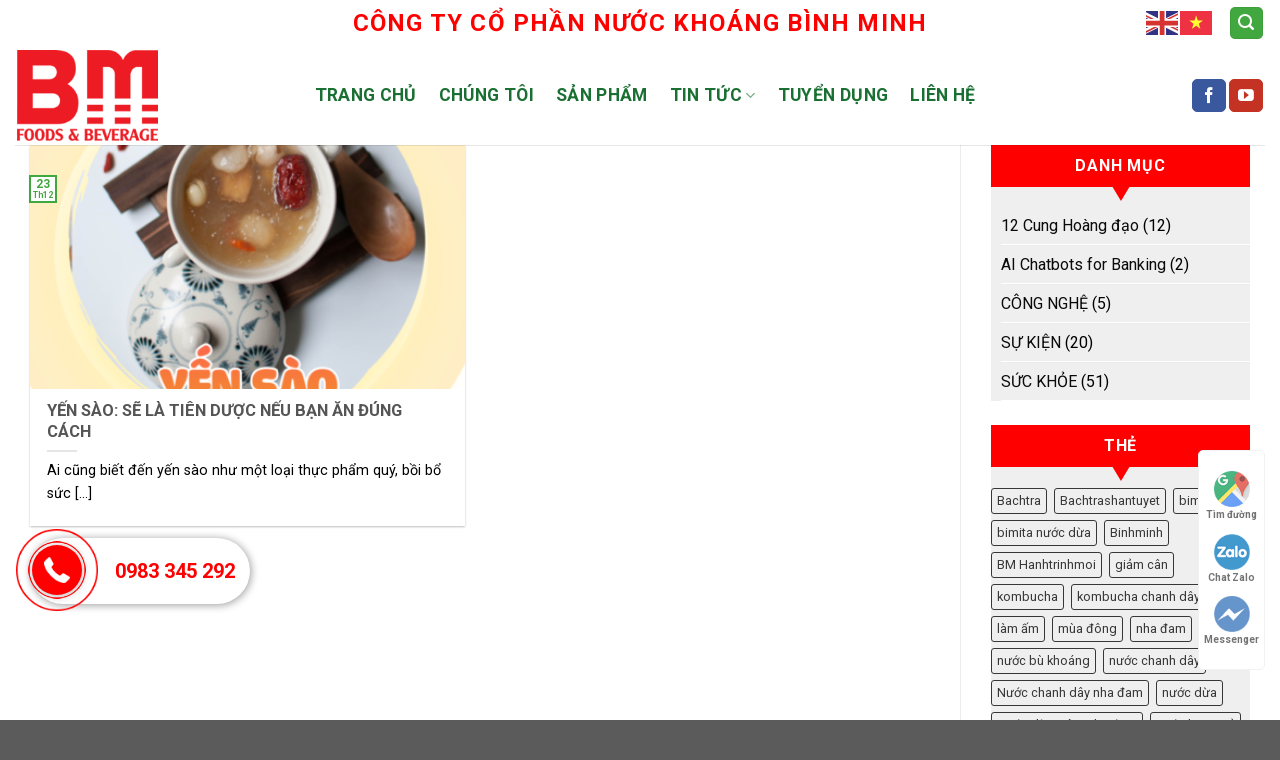

--- FILE ---
content_type: text/html; charset=UTF-8
request_url: https://nuockhoangbinhminh.com/tag/nha-dam/
body_size: 22995
content:
<!DOCTYPE html>
<!--[if IE 9 ]> <html lang="vi" class="ie9 loading-site no-js"> <![endif]-->
<!--[if IE 8 ]> <html lang="vi" class="ie8 loading-site no-js"> <![endif]-->
<!--[if (gte IE 9)|!(IE)]><!--><html lang="vi" class="loading-site no-js"> <!--<![endif]-->
<head>
	<meta charset="UTF-8" />
	<link rel="profile" href="https://gmpg.org/xfn/11" />
	<link rel="pingback" href="https://nuockhoangbinhminh.com/xmlrpc.php" />

	<script>(function(html){html.className = html.className.replace(/\bno-js\b/,'js')})(document.documentElement);</script>
<title>nha đam &#8211; NƯỚC KHOÁNG BÌNH MINH</title>
<meta name='robots' content='max-image-preview:large' />
	<style>img:is([sizes="auto" i], [sizes^="auto," i]) { contain-intrinsic-size: 3000px 1500px }</style>
	<meta name="viewport" content="width=device-width, initial-scale=1, maximum-scale=1" /><link rel='dns-prefetch' href='//cdnjs.cloudflare.com' />
<link rel='dns-prefetch' href='//cdn.jsdelivr.net' />
<link rel='dns-prefetch' href='//fonts.googleapis.com' />
<link rel="alternate" type="application/rss+xml" title="Dòng thông tin NƯỚC KHOÁNG BÌNH MINH &raquo;" href="https://nuockhoangbinhminh.com/feed/" />
<link rel="alternate" type="application/rss+xml" title="NƯỚC KHOÁNG BÌNH MINH &raquo; Dòng bình luận" href="https://nuockhoangbinhminh.com/comments/feed/" />
<link rel="alternate" type="application/rss+xml" title="Dòng thông tin cho Thẻ NƯỚC KHOÁNG BÌNH MINH &raquo; nha đam" href="https://nuockhoangbinhminh.com/tag/nha-dam/feed/" />
<link rel="prefetch" href="https://nuockhoangbinhminh.com/wp-content/themes/flatsome/assets/js/chunk.countup.fe2c1016.js" />
<link rel="prefetch" href="https://nuockhoangbinhminh.com/wp-content/themes/flatsome/assets/js/chunk.sticky-sidebar.a58a6557.js" />
<link rel="prefetch" href="https://nuockhoangbinhminh.com/wp-content/themes/flatsome/assets/js/chunk.tooltips.29144c1c.js" />
<link rel="prefetch" href="https://nuockhoangbinhminh.com/wp-content/themes/flatsome/assets/js/chunk.vendors-popups.947eca5c.js" />
<link rel="prefetch" href="https://nuockhoangbinhminh.com/wp-content/themes/flatsome/assets/js/chunk.vendors-slider.f0d2cbc9.js" />
<script type="text/javascript">
/* <![CDATA[ */
window._wpemojiSettings = {"baseUrl":"https:\/\/s.w.org\/images\/core\/emoji\/15.1.0\/72x72\/","ext":".png","svgUrl":"https:\/\/s.w.org\/images\/core\/emoji\/15.1.0\/svg\/","svgExt":".svg","source":{"concatemoji":"https:\/\/nuockhoangbinhminh.com\/wp-includes\/js\/wp-emoji-release.min.js?ver=0b5d7a18b9c2f170d62f5489b5db5f44"}};
/*! This file is auto-generated */
!function(i,n){var o,s,e;function c(e){try{var t={supportTests:e,timestamp:(new Date).valueOf()};sessionStorage.setItem(o,JSON.stringify(t))}catch(e){}}function p(e,t,n){e.clearRect(0,0,e.canvas.width,e.canvas.height),e.fillText(t,0,0);var t=new Uint32Array(e.getImageData(0,0,e.canvas.width,e.canvas.height).data),r=(e.clearRect(0,0,e.canvas.width,e.canvas.height),e.fillText(n,0,0),new Uint32Array(e.getImageData(0,0,e.canvas.width,e.canvas.height).data));return t.every(function(e,t){return e===r[t]})}function u(e,t,n){switch(t){case"flag":return n(e,"\ud83c\udff3\ufe0f\u200d\u26a7\ufe0f","\ud83c\udff3\ufe0f\u200b\u26a7\ufe0f")?!1:!n(e,"\ud83c\uddfa\ud83c\uddf3","\ud83c\uddfa\u200b\ud83c\uddf3")&&!n(e,"\ud83c\udff4\udb40\udc67\udb40\udc62\udb40\udc65\udb40\udc6e\udb40\udc67\udb40\udc7f","\ud83c\udff4\u200b\udb40\udc67\u200b\udb40\udc62\u200b\udb40\udc65\u200b\udb40\udc6e\u200b\udb40\udc67\u200b\udb40\udc7f");case"emoji":return!n(e,"\ud83d\udc26\u200d\ud83d\udd25","\ud83d\udc26\u200b\ud83d\udd25")}return!1}function f(e,t,n){var r="undefined"!=typeof WorkerGlobalScope&&self instanceof WorkerGlobalScope?new OffscreenCanvas(300,150):i.createElement("canvas"),a=r.getContext("2d",{willReadFrequently:!0}),o=(a.textBaseline="top",a.font="600 32px Arial",{});return e.forEach(function(e){o[e]=t(a,e,n)}),o}function t(e){var t=i.createElement("script");t.src=e,t.defer=!0,i.head.appendChild(t)}"undefined"!=typeof Promise&&(o="wpEmojiSettingsSupports",s=["flag","emoji"],n.supports={everything:!0,everythingExceptFlag:!0},e=new Promise(function(e){i.addEventListener("DOMContentLoaded",e,{once:!0})}),new Promise(function(t){var n=function(){try{var e=JSON.parse(sessionStorage.getItem(o));if("object"==typeof e&&"number"==typeof e.timestamp&&(new Date).valueOf()<e.timestamp+604800&&"object"==typeof e.supportTests)return e.supportTests}catch(e){}return null}();if(!n){if("undefined"!=typeof Worker&&"undefined"!=typeof OffscreenCanvas&&"undefined"!=typeof URL&&URL.createObjectURL&&"undefined"!=typeof Blob)try{var e="postMessage("+f.toString()+"("+[JSON.stringify(s),u.toString(),p.toString()].join(",")+"));",r=new Blob([e],{type:"text/javascript"}),a=new Worker(URL.createObjectURL(r),{name:"wpTestEmojiSupports"});return void(a.onmessage=function(e){c(n=e.data),a.terminate(),t(n)})}catch(e){}c(n=f(s,u,p))}t(n)}).then(function(e){for(var t in e)n.supports[t]=e[t],n.supports.everything=n.supports.everything&&n.supports[t],"flag"!==t&&(n.supports.everythingExceptFlag=n.supports.everythingExceptFlag&&n.supports[t]);n.supports.everythingExceptFlag=n.supports.everythingExceptFlag&&!n.supports.flag,n.DOMReady=!1,n.readyCallback=function(){n.DOMReady=!0}}).then(function(){return e}).then(function(){var e;n.supports.everything||(n.readyCallback(),(e=n.source||{}).concatemoji?t(e.concatemoji):e.wpemoji&&e.twemoji&&(t(e.twemoji),t(e.wpemoji)))}))}((window,document),window._wpemojiSettings);
/* ]]> */
</script>

<style id='wp-emoji-styles-inline-css' type='text/css'>

	img.wp-smiley, img.emoji {
		display: inline !important;
		border: none !important;
		box-shadow: none !important;
		height: 1em !important;
		width: 1em !important;
		margin: 0 0.07em !important;
		vertical-align: -0.1em !important;
		background: none !important;
		padding: 0 !important;
	}
</style>
<style id='wp-block-library-inline-css' type='text/css'>
:root{--wp-admin-theme-color:#007cba;--wp-admin-theme-color--rgb:0,124,186;--wp-admin-theme-color-darker-10:#006ba1;--wp-admin-theme-color-darker-10--rgb:0,107,161;--wp-admin-theme-color-darker-20:#005a87;--wp-admin-theme-color-darker-20--rgb:0,90,135;--wp-admin-border-width-focus:2px;--wp-block-synced-color:#7a00df;--wp-block-synced-color--rgb:122,0,223;--wp-bound-block-color:var(--wp-block-synced-color)}@media (min-resolution:192dpi){:root{--wp-admin-border-width-focus:1.5px}}.wp-element-button{cursor:pointer}:root{--wp--preset--font-size--normal:16px;--wp--preset--font-size--huge:42px}:root .has-very-light-gray-background-color{background-color:#eee}:root .has-very-dark-gray-background-color{background-color:#313131}:root .has-very-light-gray-color{color:#eee}:root .has-very-dark-gray-color{color:#313131}:root .has-vivid-green-cyan-to-vivid-cyan-blue-gradient-background{background:linear-gradient(135deg,#00d084,#0693e3)}:root .has-purple-crush-gradient-background{background:linear-gradient(135deg,#34e2e4,#4721fb 50%,#ab1dfe)}:root .has-hazy-dawn-gradient-background{background:linear-gradient(135deg,#faaca8,#dad0ec)}:root .has-subdued-olive-gradient-background{background:linear-gradient(135deg,#fafae1,#67a671)}:root .has-atomic-cream-gradient-background{background:linear-gradient(135deg,#fdd79a,#004a59)}:root .has-nightshade-gradient-background{background:linear-gradient(135deg,#330968,#31cdcf)}:root .has-midnight-gradient-background{background:linear-gradient(135deg,#020381,#2874fc)}.has-regular-font-size{font-size:1em}.has-larger-font-size{font-size:2.625em}.has-normal-font-size{font-size:var(--wp--preset--font-size--normal)}.has-huge-font-size{font-size:var(--wp--preset--font-size--huge)}.has-text-align-center{text-align:center}.has-text-align-left{text-align:left}.has-text-align-right{text-align:right}#end-resizable-editor-section{display:none}.aligncenter{clear:both}.items-justified-left{justify-content:flex-start}.items-justified-center{justify-content:center}.items-justified-right{justify-content:flex-end}.items-justified-space-between{justify-content:space-between}.screen-reader-text{border:0;clip-path:inset(50%);height:1px;margin:-1px;overflow:hidden;padding:0;position:absolute;width:1px;word-wrap:normal!important}.screen-reader-text:focus{background-color:#ddd;clip-path:none;color:#444;display:block;font-size:1em;height:auto;left:5px;line-height:normal;padding:15px 23px 14px;text-decoration:none;top:5px;width:auto;z-index:100000}html :where(.has-border-color){border-style:solid}html :where([style*=border-top-color]){border-top-style:solid}html :where([style*=border-right-color]){border-right-style:solid}html :where([style*=border-bottom-color]){border-bottom-style:solid}html :where([style*=border-left-color]){border-left-style:solid}html :where([style*=border-width]){border-style:solid}html :where([style*=border-top-width]){border-top-style:solid}html :where([style*=border-right-width]){border-right-style:solid}html :where([style*=border-bottom-width]){border-bottom-style:solid}html :where([style*=border-left-width]){border-left-style:solid}html :where(img[class*=wp-image-]){height:auto;max-width:100%}:where(figure){margin:0 0 1em}html :where(.is-position-sticky){--wp-admin--admin-bar--position-offset:var(--wp-admin--admin-bar--height,0px)}@media screen and (max-width:600px){html :where(.is-position-sticky){--wp-admin--admin-bar--position-offset:0px}}
</style>
<style id='classic-theme-styles-inline-css' type='text/css'>
/*! This file is auto-generated */
.wp-block-button__link{color:#fff;background-color:#32373c;border-radius:9999px;box-shadow:none;text-decoration:none;padding:calc(.667em + 2px) calc(1.333em + 2px);font-size:1.125em}.wp-block-file__button{background:#32373c;color:#fff;text-decoration:none}
</style>
<link rel='stylesheet' id='contact-form-7-css' href='https://nuockhoangbinhminh.com/wp-content/plugins/contact-form-7/includes/css/styles.css?ver=6.1.4' type='text/css' media='all' />
<link rel='stylesheet' id='font-awesome-css' href='https://nuockhoangbinhminh.com/wp-content/plugins/lh-flatsome-plugin/assets/css/all.min.css?ver=0b5d7a18b9c2f170d62f5489b5db5f44' type='text/css' media='all' />
<link rel='stylesheet' id='flatsome-laha-style-css' href='https://nuockhoangbinhminh.com/wp-content/plugins/lh-flatsome-plugin/assets/css/style.css?ver=0b5d7a18b9c2f170d62f5489b5db5f44' type='text/css' media='all' />
<link rel='stylesheet' id='flatsome-laha-font-avo-css' href='https://nuockhoangbinhminh.com/wp-content/plugins/lh-flatsome-plugin/assets/css/font-avos.css?ver=0b5d7a18b9c2f170d62f5489b5db5f44' type='text/css' media='all' />
<style id='woocommerce-inline-inline-css' type='text/css'>
.woocommerce form .form-row .required { visibility: visible; }
</style>
<link rel='stylesheet' id='bootstrap-css' href='https://nuockhoangbinhminh.com/wp-content/themes/flatsome-child/assets/vendors/bootstrap/css/bootstrap.min.css?ver=0b5d7a18b9c2f170d62f5489b5db5f44' type='text/css' media='all' />
<link rel='stylesheet' id='forget-about-shortcode-buttons-css' href='https://nuockhoangbinhminh.com/wp-content/plugins/forget-about-shortcode-buttons/public/css/button-styles.css?ver=2.1.3' type='text/css' media='all' />
<link rel='stylesheet' id='flatsome-main-css' href='https://nuockhoangbinhminh.com/wp-content/themes/flatsome/assets/css/flatsome.css?ver=3.15.4' type='text/css' media='all' />
<style id='flatsome-main-inline-css' type='text/css'>
@font-face {
				font-family: "fl-icons";
				font-display: block;
				src: url(https://nuockhoangbinhminh.com/wp-content/themes/flatsome/assets/css/icons/fl-icons.eot?v=3.15.4);
				src:
					url(https://nuockhoangbinhminh.com/wp-content/themes/flatsome/assets/css/icons/fl-icons.eot#iefix?v=3.15.4) format("embedded-opentype"),
					url(https://nuockhoangbinhminh.com/wp-content/themes/flatsome/assets/css/icons/fl-icons.woff2?v=3.15.4) format("woff2"),
					url(https://nuockhoangbinhminh.com/wp-content/themes/flatsome/assets/css/icons/fl-icons.ttf?v=3.15.4) format("truetype"),
					url(https://nuockhoangbinhminh.com/wp-content/themes/flatsome/assets/css/icons/fl-icons.woff?v=3.15.4) format("woff"),
					url(https://nuockhoangbinhminh.com/wp-content/themes/flatsome/assets/css/icons/fl-icons.svg?v=3.15.4#fl-icons) format("svg");
			}
</style>
<link rel='stylesheet' id='flatsome-shop-css' href='https://nuockhoangbinhminh.com/wp-content/themes/flatsome/assets/css/flatsome-shop.css?ver=3.15.4' type='text/css' media='all' />
<link rel='stylesheet' id='flatsome-style-css' href='https://nuockhoangbinhminh.com/wp-content/themes/flatsome-child/style.css?ver=3.0' type='text/css' media='all' />
<link rel='stylesheet' id='flatsome-googlefonts-css' href='//fonts.googleapis.com/css?family=Roboto%3Aregular%2C700%2Cregular%2C700%2Cregular&#038;display=swap&#038;ver=3.9' type='text/css' media='all' />
<script type="text/javascript">
            window._nslDOMReady = (function () {
                const executedCallbacks = new Set();
            
                return function (callback) {
                    /**
                    * Third parties might dispatch DOMContentLoaded events, so we need to ensure that we only run our callback once!
                    */
                    if (executedCallbacks.has(callback)) return;
            
                    const wrappedCallback = function () {
                        if (executedCallbacks.has(callback)) return;
                        executedCallbacks.add(callback);
                        callback();
                    };
            
                    if (document.readyState === "complete" || document.readyState === "interactive") {
                        wrappedCallback();
                    } else {
                        document.addEventListener("DOMContentLoaded", wrappedCallback);
                    }
                };
            })();
        </script><script type="text/javascript" defer='defer' src="https://nuockhoangbinhminh.com/wp-includes/js/jquery/jquery.min.js?ver=3.7.1" id="jquery-core-js"></script>
<script type="text/javascript" defer='defer' src="https://nuockhoangbinhminh.com/wp-includes/js/jquery/jquery-migrate.min.js?ver=3.4.1" id="jquery-migrate-js"></script>
<script type="text/javascript" defer='defer' src="https://nuockhoangbinhminh.com/wp-content/plugins/woocommerce/assets/js/jquery-blockui/jquery.blockUI.min.js?ver=2.7.0-wc.10.4.3" id="wc-jquery-blockui-js" defer="defer" data-wp-strategy="defer"></script>
<script type="text/javascript" id="wc-add-to-cart-js-extra">
/* <![CDATA[ */
var wc_add_to_cart_params = {"ajax_url":"\/wp-admin\/admin-ajax.php","wc_ajax_url":"\/?wc-ajax=%%endpoint%%","i18n_view_cart":"Xem gi\u1ecf h\u00e0ng","cart_url":"https:\/\/nuockhoangbinhminh.com\/cart\/","is_cart":"","cart_redirect_after_add":"no"};
/* ]]> */
</script>
<script type="text/javascript" defer='defer' src="https://nuockhoangbinhminh.com/wp-content/plugins/woocommerce/assets/js/frontend/add-to-cart.min.js?ver=10.4.3" id="wc-add-to-cart-js" defer="defer" data-wp-strategy="defer"></script>
<script type="text/javascript" defer='defer' src="https://nuockhoangbinhminh.com/wp-content/plugins/woocommerce/assets/js/js-cookie/js.cookie.min.js?ver=2.1.4-wc.10.4.3" id="wc-js-cookie-js" defer="defer" data-wp-strategy="defer"></script>
<script type="text/javascript" id="woocommerce-js-extra">
/* <![CDATA[ */
var woocommerce_params = {"ajax_url":"\/wp-admin\/admin-ajax.php","wc_ajax_url":"\/?wc-ajax=%%endpoint%%","i18n_password_show":"Hi\u1ec3n th\u1ecb m\u1eadt kh\u1ea9u","i18n_password_hide":"\u1ea8n m\u1eadt kh\u1ea9u"};
/* ]]> */
</script>
<script type="text/javascript" defer='defer' src="https://nuockhoangbinhminh.com/wp-content/plugins/woocommerce/assets/js/frontend/woocommerce.min.js?ver=10.4.3" id="woocommerce-js" defer="defer" data-wp-strategy="defer"></script>
<script type="text/javascript" defer='defer' src="https://cdnjs.cloudflare.com/ajax/libs/popper.js/1.12.9/umd/popper.min.js?ver=0b5d7a18b9c2f170d62f5489b5db5f44" id="poper-js-js"></script>
<script type="text/javascript" defer='defer' src="https://nuockhoangbinhminh.com/wp-content/themes/flatsome-child/assets/vendors/bootstrap/js/bootstrap.min.js?ver=0b5d7a18b9c2f170d62f5489b5db5f44" id="bootstrap-js-js"></script>
<link rel="https://api.w.org/" href="https://nuockhoangbinhminh.com/wp-json/" /><link rel="alternate" title="JSON" type="application/json" href="https://nuockhoangbinhminh.com/wp-json/wp/v2/tags/185" /><link rel="EditURI" type="application/rsd+xml" title="RSD" href="https://nuockhoangbinhminh.com/xmlrpc.php?rsd" />
<style>.bg{opacity: 0; transition: opacity 1s; -webkit-transition: opacity 1s;} .bg-loaded{opacity: 1;}</style><!--[if IE]><link rel="stylesheet" type="text/css" href="https://nuockhoangbinhminh.com/wp-content/themes/flatsome/assets/css/ie-fallback.css"><script src="//cdnjs.cloudflare.com/ajax/libs/html5shiv/3.6.1/html5shiv.js"></script><script>var head = document.getElementsByTagName('head')[0],style = document.createElement('style');style.type = 'text/css';style.styleSheet.cssText = ':before,:after{content:none !important';head.appendChild(style);setTimeout(function(){head.removeChild(style);}, 0);</script><script src="https://nuockhoangbinhminh.com/wp-content/themes/flatsome/assets/libs/ie-flexibility.js"></script><![endif]-->	<noscript><style>.woocommerce-product-gallery{ opacity: 1 !important; }</style></noscript>
	<link rel="icon" href="https://nuockhoangbinhminh.com/wp-content/uploads/2023/08/Logo-100x100.png" sizes="32x32" />
<link rel="icon" href="https://nuockhoangbinhminh.com/wp-content/uploads/2023/08/Logo.png" sizes="192x192" />
<link rel="apple-touch-icon" href="https://nuockhoangbinhminh.com/wp-content/uploads/2023/08/Logo.png" />
<meta name="msapplication-TileImage" content="https://nuockhoangbinhminh.com/wp-content/uploads/2023/08/Logo.png" />
<style id="custom-css" type="text/css">:root {--primary-color: #40a83e;}.container-width, .full-width .ubermenu-nav, .container, .row{max-width: 1300px}.row.row-collapse{max-width: 1270px}.row.row-small{max-width: 1292.5px}.row.row-large{max-width: 1330px}.header-main{height: 100px}#logo img{max-height: 100px}#logo{width:145px;}.header-bottom{min-height: 10px}.header-top{min-height: 45px}.transparent .header-main{height: 100px}.transparent #logo img{max-height: 100px}.has-transparent + .page-title:first-of-type,.has-transparent + #main > .page-title,.has-transparent + #main > div > .page-title,.has-transparent + #main .page-header-wrapper:first-of-type .page-title{padding-top: 130px;}.header.show-on-scroll,.stuck .header-main{height:70px!important}.stuck #logo img{max-height: 70px!important}.search-form{ width: 100%;}.header-bg-color {background-color: #ffffff}.header-bottom {background-color: #f1f1f1}.header-main .nav > li > a{line-height: 20px }@media (max-width: 549px) {.header-main{height: 70px}#logo img{max-height: 70px}}/* Color */.accordion-title.active, .has-icon-bg .icon .icon-inner,.logo a, .primary.is-underline, .primary.is-link, .badge-outline .badge-inner, .nav-outline > li.active> a,.nav-outline >li.active > a, .cart-icon strong,[data-color='primary'], .is-outline.primary{color: #40a83e;}/* Color !important */[data-text-color="primary"]{color: #40a83e!important;}/* Background Color */[data-text-bg="primary"]{background-color: #40a83e;}/* Background */.scroll-to-bullets a,.featured-title, .label-new.menu-item > a:after, .nav-pagination > li > .current,.nav-pagination > li > span:hover,.nav-pagination > li > a:hover,.has-hover:hover .badge-outline .badge-inner,button[type="submit"], .button.wc-forward:not(.checkout):not(.checkout-button), .button.submit-button, .button.primary:not(.is-outline),.featured-table .title,.is-outline:hover, .has-icon:hover .icon-label,.nav-dropdown-bold .nav-column li > a:hover, .nav-dropdown.nav-dropdown-bold > li > a:hover, .nav-dropdown-bold.dark .nav-column li > a:hover, .nav-dropdown.nav-dropdown-bold.dark > li > a:hover, .header-vertical-menu__opener ,.is-outline:hover, .tagcloud a:hover,.grid-tools a, input[type='submit']:not(.is-form), .box-badge:hover .box-text, input.button.alt,.nav-box > li > a:hover,.nav-box > li.active > a,.nav-pills > li.active > a ,.current-dropdown .cart-icon strong, .cart-icon:hover strong, .nav-line-bottom > li > a:before, .nav-line-grow > li > a:before, .nav-line > li > a:before,.banner, .header-top, .slider-nav-circle .flickity-prev-next-button:hover svg, .slider-nav-circle .flickity-prev-next-button:hover .arrow, .primary.is-outline:hover, .button.primary:not(.is-outline), input[type='submit'].primary, input[type='submit'].primary, input[type='reset'].button, input[type='button'].primary, .badge-inner{background-color: #40a83e;}/* Border */.nav-vertical.nav-tabs > li.active > a,.scroll-to-bullets a.active,.nav-pagination > li > .current,.nav-pagination > li > span:hover,.nav-pagination > li > a:hover,.has-hover:hover .badge-outline .badge-inner,.accordion-title.active,.featured-table,.is-outline:hover, .tagcloud a:hover,blockquote, .has-border, .cart-icon strong:after,.cart-icon strong,.blockUI:before, .processing:before,.loading-spin, .slider-nav-circle .flickity-prev-next-button:hover svg, .slider-nav-circle .flickity-prev-next-button:hover .arrow, .primary.is-outline:hover{border-color: #40a83e}.nav-tabs > li.active > a{border-top-color: #40a83e}.widget_shopping_cart_content .blockUI.blockOverlay:before { border-left-color: #40a83e }.woocommerce-checkout-review-order .blockUI.blockOverlay:before { border-left-color: #40a83e }/* Fill */.slider .flickity-prev-next-button:hover svg,.slider .flickity-prev-next-button:hover .arrow{fill: #40a83e;}/* Background Color */[data-icon-label]:after, .secondary.is-underline:hover,.secondary.is-outline:hover,.icon-label,.button.secondary:not(.is-outline),.button.alt:not(.is-outline), .badge-inner.on-sale, .button.checkout, .single_add_to_cart_button, .current .breadcrumb-step{ background-color:#dd3333; }[data-text-bg="secondary"]{background-color: #dd3333;}/* Color */.secondary.is-underline,.secondary.is-link, .secondary.is-outline,.stars a.active, .star-rating:before, .woocommerce-page .star-rating:before,.star-rating span:before, .color-secondary{color: #dd3333}/* Color !important */[data-text-color="secondary"]{color: #dd3333!important;}/* Border */.secondary.is-outline:hover{border-color:#dd3333}.success.is-underline:hover,.success.is-outline:hover,.success{background-color: #40a83e}.success-color, .success.is-link, .success.is-outline{color: #40a83e;}.success-border{border-color: #40a83e!important;}/* Color !important */[data-text-color="success"]{color: #40a83e!important;}/* Background Color */[data-text-bg="success"]{background-color: #40a83e;}body{font-size: 100%;}@media screen and (max-width: 549px){body{font-size: 100%;}}body{font-family:"Roboto", sans-serif}body{font-weight: 0}body{color: #000000}.nav > li > a {font-family:"Roboto", sans-serif;}.mobile-sidebar-levels-2 .nav > li > ul > li > a {font-family:"Roboto", sans-serif;}.nav > li > a {font-weight: 700;}.mobile-sidebar-levels-2 .nav > li > ul > li > a {font-weight: 700;}h1,h2,h3,h4,h5,h6,.heading-font, .off-canvas-center .nav-sidebar.nav-vertical > li > a{font-family: "Roboto", sans-serif;}h1,h2,h3,h4,h5,h6,.heading-font,.banner h1,.banner h2{font-weight: 700;}.breadcrumbs{text-transform: none;}.alt-font{font-family: "Roboto", sans-serif;}.alt-font{font-weight: 0!important;}.header:not(.transparent) .header-nav-main.nav > li > a {color: #1a7033;}.header:not(.transparent) .header-nav-main.nav > li > a:hover,.header:not(.transparent) .header-nav-main.nav > li.active > a,.header:not(.transparent) .header-nav-main.nav > li.current > a,.header:not(.transparent) .header-nav-main.nav > li > a.active,.header:not(.transparent) .header-nav-main.nav > li > a.current{color: #dd3333;}.header-nav-main.nav-line-bottom > li > a:before,.header-nav-main.nav-line-grow > li > a:before,.header-nav-main.nav-line > li > a:before,.header-nav-main.nav-box > li > a:hover,.header-nav-main.nav-box > li.active > a,.header-nav-main.nav-pills > li > a:hover,.header-nav-main.nav-pills > li.active > a{color:#FFF!important;background-color: #dd3333;}a{color: #0a0a0a;}a:hover{color: #1a7033;}.tagcloud a:hover{border-color: #1a7033;background-color: #1a7033;}.shop-page-title.featured-title .title-overlay{background-color: rgba(43,191,53,0.3);}.current .breadcrumb-step, [data-icon-label]:after, .button#place_order,.button.checkout,.checkout-button,.single_add_to_cart_button.button{background-color: #40a83e!important }.badge-inner.on-sale{background-color: #dd3333}.price del, .product_list_widget del, del .woocommerce-Price-amount { color: #dd3333; }ins .woocommerce-Price-amount { color: #dd3333; }@media screen and (min-width: 550px){.products .box-vertical .box-image{min-width: 247px!important;width: 247px!important;}}.footer-1{background-image: url('https://nuockhoangbinhminh.com/wp-content/uploads/2021/01/droplets-bg.jpg');}.footer-2{background-image: url('https://nuockhoangbinhminh.com/wp-content/uploads/2021/01/droplets-bg.jpg');}.footer-2{background-color: #ffffff}.page-title-small + main .product-container > .row{padding-top:0;}.label-new.menu-item > a:after{content:"New";}.label-hot.menu-item > a:after{content:"Hot";}.label-sale.menu-item > a:after{content:"Sale";}.label-popular.menu-item > a:after{content:"Popular";}</style></head>

<body data-rsssl=1 class="archive tag tag-nha-dam tag-185 wp-theme-flatsome wp-child-theme-flatsome-child theme-flatsome woocommerce-no-js lightbox nav-dropdown-has-arrow nav-dropdown-has-shadow nav-dropdown-has-border">


<a class="skip-link screen-reader-text" href="#main">Skip to content</a>

<div id="wrapper">

	
	<header id="header" class="header has-sticky sticky-jump">
		<div class="header-wrapper">
			<div id="top-bar" class="header-top hide-for-sticky flex-has-center hide-for-medium">
    <div class="flex-row container">
      <div class="flex-col hide-for-medium flex-left">
          <ul class="nav nav-left medium-nav-center nav-small  nav-">
                        </ul>
      </div>

      <div class="flex-col hide-for-medium flex-center">
          <ul class="nav nav-center nav-small  nav-">
              <li class="html custom html_topbar_left"><strong class="uppercase">CÔNG TY CỔ PHẦN NƯỚC KHOÁNG BÌNH MINH</strong></li>          </ul>
      </div>

      <div class="flex-col hide-for-medium flex-right">
         <ul class="nav top-bar-nav nav-right nav-small  nav-">
              <li class="html custom html_topbar_right"><div class="gtranslate_wrapper" id="gt-wrapper-70496253"></div></li><li class="header-search header-search-lightbox has-icon">
	<div class="header-button">		<a href="#search-lightbox" aria-label="Tìm kiếm" data-open="#search-lightbox" data-focus="input.search-field"
		class="icon primary button round is-small">
		<i class="icon-search" style="font-size:16px;"></i></a>
		</div>
		
	<div id="search-lightbox" class="mfp-hide dark text-center">
		<div class="searchform-wrapper ux-search-box relative form-flat is-large"><form role="search" method="get" class="searchform" action="https://nuockhoangbinhminh.com/">
	<div class="flex-row relative">
						<div class="flex-col flex-grow">
			<label class="screen-reader-text" for="woocommerce-product-search-field-0">Tìm kiếm:</label>
			<input type="search" id="woocommerce-product-search-field-0" class="search-field mb-0" placeholder="Tìm kiếm&hellip;" value="" name="s" />
			<input type="hidden" name="post_type" value="product" />
					</div>
		<div class="flex-col">
			<button type="submit" value="Tìm kiếm" class="ux-search-submit submit-button secondary button icon mb-0" aria-label="Submit">
				<i class="icon-search" ></i>			</button>
		</div>
	</div>
	<div class="live-search-results text-left z-top"></div>
</form>
</div>	</div>
</li>
          </ul>
      </div>

      
    </div>
</div>
<div id="masthead" class="header-main ">
      <div class="header-inner flex-row container logo-left medium-logo-center" role="navigation">

          <!-- Logo -->
          <div id="logo" class="flex-col logo">
            
<!-- Header logo -->
<a href="https://nuockhoangbinhminh.com/" title="NƯỚC KHOÁNG BÌNH MINH - CÔNG TY CP NƯỚC KHOÁNG BÌNH MINH- BMB" rel="home">
		<img width="204" height="140" src="https://nuockhoangbinhminh.com/wp-content/uploads/2023/09/Logo-2.png" class="header_logo header-logo" alt="NƯỚC KHOÁNG BÌNH MINH"/><img  width="204" height="140" src="https://nuockhoangbinhminh.com/wp-content/uploads/2023/09/Logo-2.png" class="header-logo-dark" alt="NƯỚC KHOÁNG BÌNH MINH"/></a>
          </div>

          <!-- Mobile Left Elements -->
          <div class="flex-col show-for-medium flex-left">
            <ul class="mobile-nav nav nav-left ">
              <li class="nav-icon has-icon">
  <div class="header-button">		<a href="#" data-open="#main-menu" data-pos="left" data-bg="main-menu-overlay" data-color="" class="icon primary button round is-small" aria-label="Menu" aria-controls="main-menu" aria-expanded="false">
		
		  <i class="icon-menu" ></i>
		  		</a>
	 </div> </li><li class="header-search header-search-lightbox has-icon">
	<div class="header-button">		<a href="#search-lightbox" aria-label="Tìm kiếm" data-open="#search-lightbox" data-focus="input.search-field"
		class="icon primary button round is-small">
		<i class="icon-search" style="font-size:16px;"></i></a>
		</div>
		
	<div id="search-lightbox" class="mfp-hide dark text-center">
		<div class="searchform-wrapper ux-search-box relative form-flat is-large"><form role="search" method="get" class="searchform" action="https://nuockhoangbinhminh.com/">
	<div class="flex-row relative">
						<div class="flex-col flex-grow">
			<label class="screen-reader-text" for="woocommerce-product-search-field-1">Tìm kiếm:</label>
			<input type="search" id="woocommerce-product-search-field-1" class="search-field mb-0" placeholder="Tìm kiếm&hellip;" value="" name="s" />
			<input type="hidden" name="post_type" value="product" />
					</div>
		<div class="flex-col">
			<button type="submit" value="Tìm kiếm" class="ux-search-submit submit-button secondary button icon mb-0" aria-label="Submit">
				<i class="icon-search" ></i>			</button>
		</div>
	</div>
	<div class="live-search-results text-left z-top"></div>
</form>
</div>	</div>
</li>
            </ul>
          </div>

          <!-- Left Elements -->
          <div class="flex-col hide-for-medium flex-left
            flex-grow">
            <ul class="header-nav header-nav-main nav nav-left  nav-size-xlarge nav-spacing-large nav-uppercase" >
              <li id="menu-item-308" class="menu-item menu-item-type-post_type menu-item-object-page menu-item-home menu-item-308 menu-item-design-default"><a href="https://nuockhoangbinhminh.com/" class="nav-top-link">TRANG CHỦ</a></li>
<li id="menu-item-310" class="menu-item menu-item-type-post_type menu-item-object-page menu-item-310 menu-item-design-default"><a href="https://nuockhoangbinhminh.com/gioi-thieu/" class="nav-top-link">CHÚNG TÔI</a></li>
<li id="menu-item-312" class="menu-item menu-item-type-post_type menu-item-object-page menu-item-312 menu-item-design-default"><a href="https://nuockhoangbinhminh.com/san-pham/" class="nav-top-link">SẢN PHẨM</a></li>
<li id="menu-item-309" class="menu-item menu-item-type-post_type menu-item-object-page current_page_parent menu-item-has-children menu-item-309 menu-item-design-default has-dropdown"><a href="https://nuockhoangbinhminh.com/tin-tuc/" class="nav-top-link">TIN TỨC<i class="icon-angle-down" ></i></a>
<ul class="sub-menu nav-dropdown nav-dropdown-default">
	<li id="menu-item-315" class="menu-item menu-item-type-taxonomy menu-item-object-category menu-item-315"><a href="https://nuockhoangbinhminh.com/chuyen-muc/su-kien/">SỰ KIỆN</a></li>
	<li id="menu-item-316" class="menu-item menu-item-type-taxonomy menu-item-object-category menu-item-316"><a href="https://nuockhoangbinhminh.com/chuyen-muc/suc-khoe/">SỨC KHỎE</a></li>
	<li id="menu-item-314" class="menu-item menu-item-type-taxonomy menu-item-object-category menu-item-314"><a href="https://nuockhoangbinhminh.com/chuyen-muc/cong-nghe/">CÔNG NGHỆ</a></li>
</ul>
</li>
<li id="menu-item-313" class="menu-item menu-item-type-post_type menu-item-object-page menu-item-313 menu-item-design-default"><a href="https://nuockhoangbinhminh.com/tuyen-dung/" class="nav-top-link">TUYỂN DỤNG</a></li>
<li id="menu-item-311" class="menu-item menu-item-type-post_type menu-item-object-page menu-item-311 menu-item-design-default"><a href="https://nuockhoangbinhminh.com/lien-he/" class="nav-top-link">LIÊN HỆ</a></li>
            </ul>
          </div>

          <!-- Right Elements -->
          <div class="flex-col hide-for-medium flex-right">
            <ul class="header-nav header-nav-main nav nav-right  nav-size-xlarge nav-spacing-large nav-uppercase">
              <li class="html header-social-icons ml-0">
	<div class="social-icons follow-icons" ><a href="https://www.facebook.com/Nc-khong-Bnh-Minh-101214995094259/" target="_blank" data-label="Facebook" rel="noopener noreferrer nofollow" class="icon primary button round facebook tooltip" title="Follow on Facebook" aria-label="Follow on Facebook"><i class="icon-facebook" ></i></a><a href="https://www.youtube.com/channel/UC6GyXousTOnHZva5_W-Iqng" target="_blank" rel="noopener noreferrer nofollow" data-label="YouTube" class="icon primary button round  youtube tooltip" title="Follow on YouTube" aria-label="Follow on YouTube"><i class="icon-youtube" ></i></a></div></li>            </ul>
          </div>

          <!-- Mobile Right Elements -->
          <div class="flex-col show-for-medium flex-right">
            <ul class="mobile-nav nav nav-right ">
                          </ul>
          </div>

      </div>
     
            <div class="container"><div class="top-divider full-width"></div></div>
      </div>
<div class="header-bg-container fill"><div class="header-bg-image fill"></div><div class="header-bg-color fill"></div></div>		</div>
	</header>

	
	<main id="main" class="">

<div id="content" class="blog-wrapper blog-archive page-wrapper">
		

<div class="row row-large row-divided ">

	<div class="large-9 col">
		

	
  
    <div id="row-1941625125" class="row large-columns-2 medium-columns- small-columns-1 has-shadow row-box-shadow-1 row-masonry" data-packery-options='{"itemSelector": ".col", "gutter": 0, "presentageWidth" : true}'>

  <div class="col post-item" >
			<div class="col-inner">
			<a href="https://nuockhoangbinhminh.com/yen-sao-se-la-tien-duoc-neu-ban-an-dung-cach/" class="plain">
				<div class="box box-text-bottom box-blog-post has-hover">
            					<div class="box-image" >
  						<div class="image-cover" style="padding-top:56%;">
  							<img width="400" height="400" src="https://nuockhoangbinhminh.com/wp-content/uploads/2021/12/4155138-1-400x400.png" class="attachment-medium size-medium wp-post-image" alt="" decoding="async" loading="lazy" srcset="https://nuockhoangbinhminh.com/wp-content/uploads/2021/12/4155138-1-400x400.png 400w, https://nuockhoangbinhminh.com/wp-content/uploads/2021/12/4155138-1-100x100.png 100w, https://nuockhoangbinhminh.com/wp-content/uploads/2021/12/4155138-1-510x510.png 510w, https://nuockhoangbinhminh.com/wp-content/uploads/2021/12/4155138-1-800x800.png 800w, https://nuockhoangbinhminh.com/wp-content/uploads/2021/12/4155138-1-280x280.png 280w, https://nuockhoangbinhminh.com/wp-content/uploads/2021/12/4155138-1-768x768.png 768w, https://nuockhoangbinhminh.com/wp-content/uploads/2021/12/4155138-1.png 1000w" sizes="auto, (max-width: 400px) 100vw, 400px" />  							  							  						</div>
  						  					</div>
          					<div class="box-text text-left" >
					<div class="box-text-inner blog-post-inner">

					
										<h5 class="post-title is-large ">YẾN SÀO: SẼ LÀ TIÊN DƯỢC NẾU BẠN ĂN ĐÚNG CÁCH</h5>
										<div class="is-divider"></div>
										<p class="from_the_blog_excerpt ">Ai cũng biết đến yến sào như một loại thực phẩm quý, bồi bổ sức [...]					</p>
					                    
					
					
					</div>
					</div>
																<div class="badge absolute top post-date badge-outline">
							<div class="badge-inner">
								<span class="post-date-day">23</span><br>
								<span class="post-date-month is-xsmall">Th12</span>
							</div>
						</div>
									</div>
				</a>
			</div>
		</div></div>

	</div>
	<div class="post-sidebar large-3 col">
				<div id="secondary" class="widget-area " role="complementary">
		<aside id="categories-14" class="widget widget_categories"><span class="widget-title "><span>Danh mục</span></span><div class="is-divider small"></div>
			<ul>
					<li class="cat-item cat-item-200"><a href="https://nuockhoangbinhminh.com/chuyen-muc/cunghoangdao/">12 Cung Hoàng đạo</a> (12)
</li>
	<li class="cat-item cat-item-198"><a href="https://nuockhoangbinhminh.com/chuyen-muc/ai-chatbots-for-banking/">AI Chatbots for Banking</a> (2)
</li>
	<li class="cat-item cat-item-69"><a href="https://nuockhoangbinhminh.com/chuyen-muc/cong-nghe/">CÔNG NGHỆ</a> (5)
</li>
	<li class="cat-item cat-item-16"><a href="https://nuockhoangbinhminh.com/chuyen-muc/su-kien/">SỰ KIỆN</a> (20)
</li>
	<li class="cat-item cat-item-1"><a href="https://nuockhoangbinhminh.com/chuyen-muc/suc-khoe/">SỨC KHỎE</a> (51)
</li>
			</ul>

			</aside><aside id="tag_cloud-9" class="widget widget_tag_cloud"><span class="widget-title "><span>Thẻ</span></span><div class="is-divider small"></div><div class="tagcloud"><a href="https://nuockhoangbinhminh.com/tag/bachtra/" class="tag-cloud-link tag-link-201 tag-link-position-1" style="font-size: 19.666666666667pt;" aria-label="Bachtra (4 mục)">Bachtra</a>
<a href="https://nuockhoangbinhminh.com/tag/bachtrashantuyet/" class="tag-cloud-link tag-link-202 tag-link-position-2" style="font-size: 22pt;" aria-label="Bachtrashantuyet (5 mục)">Bachtrashantuyet</a>
<a href="https://nuockhoangbinhminh.com/tag/bimita/" class="tag-cloud-link tag-link-180 tag-link-position-3" style="font-size: 22pt;" aria-label="bimita (5 mục)">bimita</a>
<a href="https://nuockhoangbinhminh.com/tag/bimita-nuoc-dua/" class="tag-cloud-link tag-link-181 tag-link-position-4" style="font-size: 13.25pt;" aria-label="bimita nước dừa (2 mục)">bimita nước dừa</a>
<a href="https://nuockhoangbinhminh.com/tag/binhminh/" class="tag-cloud-link tag-link-204 tag-link-position-5" style="font-size: 19.666666666667pt;" aria-label="Binhminh (4 mục)">Binhminh</a>
<a href="https://nuockhoangbinhminh.com/tag/bm-hanhtrinhmoi/" class="tag-cloud-link tag-link-203 tag-link-position-6" style="font-size: 22pt;" aria-label="BM Hanhtrinhmoi (5 mục)">BM Hanhtrinhmoi</a>
<a href="https://nuockhoangbinhminh.com/tag/giam-can/" class="tag-cloud-link tag-link-187 tag-link-position-7" style="font-size: 13.25pt;" aria-label="giảm cân (2 mục)">giảm cân</a>
<a href="https://nuockhoangbinhminh.com/tag/kombucha/" class="tag-cloud-link tag-link-176 tag-link-position-8" style="font-size: 8pt;" aria-label="kombucha (1 mục)">kombucha</a>
<a href="https://nuockhoangbinhminh.com/tag/kombucha-chanh-day/" class="tag-cloud-link tag-link-177 tag-link-position-9" style="font-size: 8pt;" aria-label="kombucha chanh dây (1 mục)">kombucha chanh dây</a>
<a href="https://nuockhoangbinhminh.com/tag/lam-am/" class="tag-cloud-link tag-link-194 tag-link-position-10" style="font-size: 8pt;" aria-label="làm ấm (1 mục)">làm ấm</a>
<a href="https://nuockhoangbinhminh.com/tag/mua-dong/" class="tag-cloud-link tag-link-192 tag-link-position-11" style="font-size: 8pt;" aria-label="mùa đông (1 mục)">mùa đông</a>
<a href="https://nuockhoangbinhminh.com/tag/nha-dam/" class="tag-cloud-link tag-link-185 tag-link-position-12" style="font-size: 8pt;" aria-label="nha đam (1 mục)">nha đam</a>
<a href="https://nuockhoangbinhminh.com/tag/nuoc-bu-khoang/" class="tag-cloud-link tag-link-87 tag-link-position-13" style="font-size: 13.25pt;" aria-label="nước bù khoáng (2 mục)">nước bù khoáng</a>
<a href="https://nuockhoangbinhminh.com/tag/nuoc-chanh-day/" class="tag-cloud-link tag-link-88 tag-link-position-14" style="font-size: 13.25pt;" aria-label="nước chanh dây (2 mục)">nước chanh dây</a>
<a href="https://nuockhoangbinhminh.com/tag/nuoc-chanh-day-nha-dam/" class="tag-cloud-link tag-link-205 tag-link-position-15" style="font-size: 8pt;" aria-label="Nước chanh dây nha đam (1 mục)">Nước chanh dây nha đam</a>
<a href="https://nuockhoangbinhminh.com/tag/nuoc-dua/" class="tag-cloud-link tag-link-179 tag-link-position-16" style="font-size: 13.25pt;" aria-label="nước dừa (2 mục)">nước dừa</a>
<a href="https://nuockhoangbinhminh.com/tag/nuoc-dua-xiem-nha-dam/" class="tag-cloud-link tag-link-206 tag-link-position-17" style="font-size: 8pt;" aria-label="Nước dừa xiêm nha đam (1 mục)">Nước dừa xiêm nha đam</a>
<a href="https://nuockhoangbinhminh.com/tag/nuoc-hoa-qua/" class="tag-cloud-link tag-link-190 tag-link-position-18" style="font-size: 8pt;" aria-label="nước hoa quả (1 mục)">nước hoa quả</a>
<a href="https://nuockhoangbinhminh.com/tag/nuoc-khoang-binh-minh/" class="tag-cloud-link tag-link-196 tag-link-position-19" style="font-size: 13.25pt;" aria-label="nước khoáng bình minh (2 mục)">nước khoáng bình minh</a>
<a href="https://nuockhoangbinhminh.com/tag/nuoc-nha-dam/" class="tag-cloud-link tag-link-171 tag-link-position-20" style="font-size: 19.666666666667pt;" aria-label="Nước Nha đam (4 mục)">Nước Nha đam</a>
<a href="https://nuockhoangbinhminh.com/tag/nuoc-trai-cay/" class="tag-cloud-link tag-link-175 tag-link-position-21" style="font-size: 8pt;" aria-label="Nước trái cây (1 mục)">Nước trái cây</a>
<a href="https://nuockhoangbinhminh.com/tag/nuoc-yen/" class="tag-cloud-link tag-link-183 tag-link-position-22" style="font-size: 8pt;" aria-label="nước yến (1 mục)">nước yến</a>
<a href="https://nuockhoangbinhminh.com/tag/nuoc-yen-nha-dam/" class="tag-cloud-link tag-link-186 tag-link-position-23" style="font-size: 16.75pt;" aria-label="nước yến nha đam (3 mục)">nước yến nha đam</a>
<a href="https://nuockhoangbinhminh.com/tag/nuoc-ep-chanh-day/" class="tag-cloud-link tag-link-173 tag-link-position-24" style="font-size: 13.25pt;" aria-label="Nước ép chanh dây (2 mục)">Nước ép chanh dây</a>
<a href="https://nuockhoangbinhminh.com/tag/nuoc-ep-trai-cay/" class="tag-cloud-link tag-link-174 tag-link-position-25" style="font-size: 13.25pt;" aria-label="Nước ép trái cây (2 mục)">Nước ép trái cây</a>
<a href="https://nuockhoangbinhminh.com/tag/oza/" class="tag-cloud-link tag-link-191 tag-link-position-26" style="font-size: 8pt;" aria-label="oza (1 mục)">oza</a>
<a href="https://nuockhoangbinhminh.com/tag/ozaloe/" class="tag-cloud-link tag-link-197 tag-link-position-27" style="font-size: 8pt;" aria-label="ozaloe (1 mục)">ozaloe</a>
<a href="https://nuockhoangbinhminh.com/tag/ozanest/" class="tag-cloud-link tag-link-184 tag-link-position-28" style="font-size: 16.75pt;" aria-label="ozanest (3 mục)">ozanest</a>
<a href="https://nuockhoangbinhminh.com/tag/suc-khoe/" class="tag-cloud-link tag-link-172 tag-link-position-29" style="font-size: 16.75pt;" aria-label="Sức khoẻ (3 mục)">Sức khoẻ</a>
<a href="https://nuockhoangbinhminh.com/tag/tra/" class="tag-cloud-link tag-link-193 tag-link-position-30" style="font-size: 8pt;" aria-label="trà (1 mục)">trà</a>
<a href="https://nuockhoangbinhminh.com/tag/tra-trai-cay/" class="tag-cloud-link tag-link-178 tag-link-position-31" style="font-size: 8pt;" aria-label="trà trái cây (1 mục)">trà trái cây</a>
<a href="https://nuockhoangbinhminh.com/tag/trai-cay/" class="tag-cloud-link tag-link-188 tag-link-position-32" style="font-size: 8pt;" aria-label="trái cây (1 mục)">trái cây</a>
<a href="https://nuockhoangbinhminh.com/tag/vitamin-c/" class="tag-cloud-link tag-link-195 tag-link-position-33" style="font-size: 13.25pt;" aria-label="vitamin C (2 mục)">vitamin C</a>
<a href="https://nuockhoangbinhminh.com/tag/yen-sao/" class="tag-cloud-link tag-link-182 tag-link-position-34" style="font-size: 8pt;" aria-label="yến sào (1 mục)">yến sào</a>
<a href="https://nuockhoangbinhminh.com/tag/it-duong/" class="tag-cloud-link tag-link-189 tag-link-position-35" style="font-size: 8pt;" aria-label="ít đường (1 mục)">ít đường</a></div>
</aside></div>
			</div>
</div>

</div>


</main>

<footer id="footer" class="footer-wrapper">

    
<!-- FOOTER 1 -->
<div class="footer-widgets footer footer-1">
		<div class="row large-columns-1 mb-0">
	   		
		<div id="block_widget-5" class="col pb-0 widget block_widget">
		
			<section class="section block_footer1_4dv" id="section_39312713">
		<div class="bg section-bg fill bg-fill  bg-loaded" >

			
			
			

		</div>

		

		<div class="section-content relative">
			

<div class="row row-small align-equal align-center"  id="row-1626712142">


	<div id="col-1281759694" class="col medium-3 small-6 large-3"  >
				<div class="col-inner text-center"  >
			
			


		<div class="icon-box featured-box icon-box-top text-left is-small"  >
					<div class="icon-box-img" style="width: 50px">
				<div class="icon">
					<div class="icon-inner" >
						<img width="50" height="50" src="https://nuockhoangbinhminh.com/wp-content/uploads/2021/01/Free-Sample.png" class="attachment-medium size-medium" alt="" decoding="async" loading="lazy" />					</div>
				</div>
			</div>
				<div class="icon-box-text last-reset">
									

<h5 class="info-box-title woodmart-font-weight- box-title-style-default" style="text-align: center;"><span class="goog-text-highlight">Mẫu miễn phí</span></h5>
<p style="text-align: center;">Mẫu miễn phí tất cả sản phẩm</p>

		</div>
	</div>
	
	

		</div>
					</div>

	

	<div id="col-1696397967" class="col medium-3 small-6 large-3"  >
				<div class="col-inner text-center"  >
			
			


		<div class="icon-box featured-box icon-box-top text-left is-small"  >
					<div class="icon-box-img" style="width: 50px">
				<div class="icon">
					<div class="icon-inner" >
						<img width="50" height="50" src="https://nuockhoangbinhminh.com/wp-content/uploads/2021/04/man-contact-512.png" class="attachment-medium size-medium" alt="" decoding="async" loading="lazy" />					</div>
				</div>
			</div>
				<div class="icon-box-text last-reset">
									

<h4 class="info-box-title woodmart-font-weight- box-title-style-default" style="text-align: center;"><span class="goog-text-highlight">Hỗ trợ 24/7</span></h4>
<p style="text-align: center;">Hỗ trợ nhanh</p>

		</div>
	</div>
	
	

		</div>
					</div>

	

	<div id="col-1053596225" class="col medium-3 small-6 large-3"  >
				<div class="col-inner text-center"  >
			
			


		<div class="icon-box featured-box icon-box-top text-left is-small"  >
					<div class="icon-box-img" style="width: 50px">
				<div class="icon">
					<div class="icon-inner" >
						<img width="50" height="50" src="https://nuockhoangbinhminh.com/wp-content/uploads/2021/04/hight-quality-1.png" class="attachment-medium size-medium" alt="" decoding="async" loading="lazy" />					</div>
				</div>
			</div>
				<div class="icon-box-text last-reset">
									

<h4 class="info-box-title woodmart-font-weight- box-title-style-default" style="text-align: center;"><span class="goog-text-highlight">Chất lượng</span></h4>
<p style="text-align: center;">Chất lượng đặt lên hàng đầu</p>

		</div>
	</div>
	
	

		</div>
					</div>

	

	<div id="col-1370834166" class="col medium-3 small-6 large-3"  >
				<div class="col-inner text-center"  >
			
			


		<div class="icon-box featured-box icon-box-top text-left is-small"  >
					<div class="icon-box-img" style="width: 50px">
				<div class="icon">
					<div class="icon-inner" >
						<img width="50" height="50" src="https://nuockhoangbinhminh.com/wp-content/uploads/2021/01/fast-1.png" class="attachment-medium size-medium" alt="" decoding="async" loading="lazy" />					</div>
				</div>
			</div>
				<div class="icon-box-text last-reset">
									

<h4 class="info-box-title woodmart-font-weight- box-title-style-default" style="text-align: center;"><span class="goog-text-highlight">Chuyển phát nhanh</span></h4>
<p style="text-align: center;">20-25 ngày làm việc</p>

		</div>
	</div>
	
	

		</div>
					</div>

	

</div>

		</div>

		
<style>
#section_39312713 {
  padding-top: 0px;
  padding-bottom: 0px;
}
#section_39312713 .ux-shape-divider--top svg {
  height: 150px;
  --divider-top-width: 100%;
}
#section_39312713 .ux-shape-divider--bottom svg {
  height: 150px;
  --divider-width: 100%;
}
</style>
	</section>
	
		</div>
		        
		</div>
</div>

<!-- FOOTER 2 -->
<div class="footer-widgets footer footer-2 dark">
		<div class="row dark large-columns-4 mb-0">
	   		<div id="media_image-3" class="col pb-0 widget widget_media_image"><img width="204" height="140" src="https://nuockhoangbinhminh.com/wp-content/uploads/2023/09/Logo-2.png" class="image wp-image-1404  attachment-full size-full" alt="" style="max-width: 100%; height: auto;" decoding="async" loading="lazy" /></div><div id="custom_html-3" class="widget_text col pb-0 widget widget_custom_html"><span class="widget-title">LIÊN HỆ</span><div class="is-divider small"></div><div class="textwidget custom-html-widget"><ul class="ft-contact-info">
<li>Địa chỉ: Tòa nhà Machinco 1, Số 10, Đường Trần Phú, Hà Đông, TP. Hà Nội.</li>
<li>Mở cửa Thứ 2 - Chủ Nhật: 08:00AM - 10.00PM</li>
<li>Hotline: <a href="tel:02433234284">02433 234 284</a></li> <li>Email: <a href="mailto:nuockhoangbinhminh@gmail.com">nuockhoangbinhminh@gmail.com</a></li>
</ul></div></div><div id="woocommerce_product_tag_cloud-8" class="col pb-0 widget woocommerce widget_product_tag_cloud"><span class="widget-title">Tags</span><div class="is-divider small"></div><div class="tagcloud"><a href="https://nuockhoangbinhminh.com/product-tag/350ml/" class="tag-cloud-link tag-link-84 tag-link-position-1" style="font-size: 8pt;" aria-label="350ml (1 sản phẩm)">350ml</a>
<a href="https://nuockhoangbinhminh.com/product-tag/alonest/" class="tag-cloud-link tag-link-80 tag-link-position-2" style="font-size: 8pt;" aria-label="alonest (1 sản phẩm)">alonest</a>
<a href="https://nuockhoangbinhminh.com/product-tag/bu-khoang/" class="tag-cloud-link tag-link-81 tag-link-position-3" style="font-size: 8pt;" aria-label="bù khoáng (1 sản phẩm)">bù khoáng</a>
<a href="https://nuockhoangbinhminh.com/product-tag/chanh-leo/" class="tag-cloud-link tag-link-77 tag-link-position-4" style="font-size: 16.75pt;" aria-label="chanh leo (3 sản phẩm)">chanh leo</a>
<a href="https://nuockhoangbinhminh.com/product-tag/nho/" class="tag-cloud-link tag-link-78 tag-link-position-5" style="font-size: 8pt;" aria-label="nho (1 sản phẩm)">nho</a>
<a href="https://nuockhoangbinhminh.com/product-tag/nuoc-dau-tay/" class="tag-cloud-link tag-link-85 tag-link-position-6" style="font-size: 8pt;" aria-label="Nước Dâu Tây (1 sản phẩm)">Nước Dâu Tây</a>
<a href="https://nuockhoangbinhminh.com/product-tag/nuoc-nha-dam/" class="tag-cloud-link tag-link-75 tag-link-position-7" style="font-size: 22pt;" aria-label="Nước nha đam (5 sản phẩm)">Nước nha đam</a>
<a href="https://nuockhoangbinhminh.com/product-tag/nuoc-trai-cay/" class="tag-cloud-link tag-link-86 tag-link-position-8" style="font-size: 8pt;" aria-label="Nước Trái Cây (1 sản phẩm)">Nước Trái Cây</a>
<a href="https://nuockhoangbinhminh.com/product-tag/ozaloe/" class="tag-cloud-link tag-link-76 tag-link-position-9" style="font-size: 19.666666666667pt;" aria-label="ozaloe (4 sản phẩm)">ozaloe</a>
<a href="https://nuockhoangbinhminh.com/product-tag/tsport/" class="tag-cloud-link tag-link-83 tag-link-position-10" style="font-size: 8pt;" aria-label="tsport (1 sản phẩm)">tsport</a>
<a href="https://nuockhoangbinhminh.com/product-tag/yen/" class="tag-cloud-link tag-link-79 tag-link-position-11" style="font-size: 8pt;" aria-label="yến (1 sản phẩm)">yến</a>
<a href="https://nuockhoangbinhminh.com/product-tag/dien-giai/" class="tag-cloud-link tag-link-82 tag-link-position-12" style="font-size: 8pt;" aria-label="điện giải (1 sản phẩm)">điện giải</a></div></div><div id="custom_html-4" class="widget_text col pb-0 widget widget_custom_html"><span class="widget-title">FANPAGE</span><div class="is-divider small"></div><div class="textwidget custom-html-widget"><iframe src="https://www.facebook.com/plugins/page.php?href=https%3A%2F%2Fwww.facebook.com%2FN%25C6%25B0%25E1%25BB%259Bc-kho%25C3%25A1ng-B%25C3%25ACnh-Minh-101214995094259%2F&tabs=timeline&width=340&height=220&small_header=false&adapt_container_width=true&hide_cover=false&show_facepile=true&appId=895345917634522" width="340" height="220" style="border:none;overflow:hidden" scrolling="no" frameborder="0" allowfullscreen="true" allow="autoplay; clipboard-write; encrypted-media; picture-in-picture; web-share"></iframe></div></div>        
		</div>
</div>



<div class="absolute-footer dark medium-text-center text-center">
  <div class="container clearfix">

    
    <div class="footer-primary pull-left">
            <div class="copyright-footer">
        Copyright 2026 © <strong>BINH MINH</strong>        <div class="hotlinefix swift-in-viewport" id="hidden-on-mobile">
        <span class="phone swift-in-viewport">
            <span class="swift-in-viewport">
                <a href="tel:0983345292">0983 345 292</a>
            </span>
        </span>
        <div class="circle-hotline swift-in-viewport">
            <span class="swift-in-viewport">
                <img src="https://nuockhoangbinhminh.com/wp-content/plugins/lh-flatsome-plugin/admin/vc-extension/flatsome/images/hotline-line.png" alt="noimage">
            </span>
        </div>
    </div>
    <div class="laha_contact_type2 swift-in-viewport">
        <ul class="swift-in-viewport">
                            <li>
                    <a href="https://goo.gl/maps/auXCRzJqzaAiKryn8" rel="nofollow" target="_blank">
                        <i class="ticon-heart"></i>Tìm đường</a>
                </li>
                                        <li>
                    <a href="https://zalo.me/0983345292" rel="nofollow" target="_blank">
                        <i class="ticon-zalo-circle2"></i>Chat Zalo
                    </a>
                </li>
                                        <li class="phone-mobile">
                    <a href="tel:0983345292" rel="nofollow">
                    <span class="phone_animation animation-shadow swift-in-viewport">
                        <i class="icon-phone-w" aria-hidden="true"></i>
                    </span>
                        <span class="btn_phone_txt swift-in-viewport">Gọi điện</span>
                    </a>
                </li>
                                        <li>
                    <a href="https://www.facebook.com/N%C6%B0%E1%BB%9Bc-kho%C3%A1ng-B%C3%ACnh-Minh-101214995094259/" rel="nofollow" target="_blank">
                        <i class="ticon-messenger"></i>
                        Messenger
                    </a>
                </li>
                                        <li>
                    <a href="sms:0983345292" class="chat_animation">
                        <i class="ticon-chat-sms" aria-hidden="true" title="Nhắn tin sms"></i>
                        Nhắn tin SMS
                    </a>
                </li>
                    </ul>
    </div>
          </div>
          </div>
  </div>
</div>

<a href="#top" class="back-to-top button icon invert plain fixed bottom z-1 is-outline left hide-for-medium circle" id="top-link" aria-label="Go to top"><i class="icon-angle-up" ></i></a>
<!--     <div class="modal fade" id="PopupRegister">
        <div class="modal-dialog">
            <button type="button" class="close" data-dismiss="modal">&times;</button>
            <div class="modal-content">

                <div class="modal-header">
                    <a href="https://nuockhoangbinhminh.com/the-le-chuong-trinh-trung-thuong-uong-bimita-oza-nest-trung-qua-nhu-y-xe-nhan-trung-qua-vui-he-tha-ga/"><img class="popup_lh center" src="https://nuockhoangbinhminh.com/wp-content/uploads/2021/03/Untitled-1.png.webp"></a>
                </div>

            </div>
        </div>
        <div class="bg-overlay"></div>
    </div> -->
<!--     <script>
        jQuery(document).ready(function($) {
            $(".btn-toggle-register").on('click', function() {
                $("#ModalRegister").addClass('fadeInDown');
            });
            $("#ModalRegister .close,#ModalRegister .bg-overlay").click(function(){
                $("#ModalRegister").removeClass('fadeInDown');
            });
        });

        jQuery(document).ready(function($) {
            let home = document.querySelector('body.home')
            $(window).load(function(){
                if( home ) {
                    setTimeout(function () {
                        $('#PopupRegister').modal('show');
                    }, 5000);
                }
            });
        });
    </script> -->
</footer>

</div>

<div id="main-menu" class="mobile-sidebar no-scrollbar mfp-hide">

	
	<div class="sidebar-menu no-scrollbar ">

		
					<ul class="nav nav-sidebar nav-vertical nav-uppercase" data-tab="1">
				<li class="header-search-form search-form html relative has-icon">
	<div class="header-search-form-wrapper">
		<div class="searchform-wrapper ux-search-box relative form-flat is-normal"><form role="search" method="get" class="searchform" action="https://nuockhoangbinhminh.com/">
	<div class="flex-row relative">
						<div class="flex-col flex-grow">
			<label class="screen-reader-text" for="woocommerce-product-search-field-2">Tìm kiếm:</label>
			<input type="search" id="woocommerce-product-search-field-2" class="search-field mb-0" placeholder="Tìm kiếm&hellip;" value="" name="s" />
			<input type="hidden" name="post_type" value="product" />
					</div>
		<div class="flex-col">
			<button type="submit" value="Tìm kiếm" class="ux-search-submit submit-button secondary button icon mb-0" aria-label="Submit">
				<i class="icon-search" ></i>			</button>
		</div>
	</div>
	<div class="live-search-results text-left z-top"></div>
</form>
</div>	</div>
</li><li class="menu-item menu-item-type-post_type menu-item-object-page menu-item-home menu-item-308"><a href="https://nuockhoangbinhminh.com/">TRANG CHỦ</a></li>
<li class="menu-item menu-item-type-post_type menu-item-object-page menu-item-310"><a href="https://nuockhoangbinhminh.com/gioi-thieu/">CHÚNG TÔI</a></li>
<li class="menu-item menu-item-type-post_type menu-item-object-page menu-item-312"><a href="https://nuockhoangbinhminh.com/san-pham/">SẢN PHẨM</a></li>
<li class="menu-item menu-item-type-post_type menu-item-object-page current_page_parent menu-item-has-children menu-item-309"><a href="https://nuockhoangbinhminh.com/tin-tuc/">TIN TỨC</a>
<ul class="sub-menu nav-sidebar-ul children">
	<li class="menu-item menu-item-type-taxonomy menu-item-object-category menu-item-315"><a href="https://nuockhoangbinhminh.com/chuyen-muc/su-kien/">SỰ KIỆN</a></li>
	<li class="menu-item menu-item-type-taxonomy menu-item-object-category menu-item-316"><a href="https://nuockhoangbinhminh.com/chuyen-muc/suc-khoe/">SỨC KHỎE</a></li>
	<li class="menu-item menu-item-type-taxonomy menu-item-object-category menu-item-314"><a href="https://nuockhoangbinhminh.com/chuyen-muc/cong-nghe/">CÔNG NGHỆ</a></li>
</ul>
</li>
<li class="menu-item menu-item-type-post_type menu-item-object-page menu-item-313"><a href="https://nuockhoangbinhminh.com/tuyen-dung/">TUYỂN DỤNG</a></li>
<li class="menu-item menu-item-type-post_type menu-item-object-page menu-item-311"><a href="https://nuockhoangbinhminh.com/lien-he/">LIÊN HỆ</a></li>
<li class="account-item has-icon menu-item">
<a href="https://nuockhoangbinhminh.com/my-account/"
    class="nav-top-link nav-top-not-logged-in">
    <span class="header-account-title">
    Đăng nhập  </span>
</a>

</li>
<li class="html custom html_topbar_right"><div class="gtranslate_wrapper" id="gt-wrapper-20078743"></div></li>			</ul>
		
		
	</div>

	
</div>
<script type="speculationrules">
{"prefetch":[{"source":"document","where":{"and":[{"href_matches":"\/*"},{"not":{"href_matches":["\/wp-*.php","\/wp-admin\/*","\/wp-content\/uploads\/*","\/wp-content\/*","\/wp-content\/plugins\/*","\/wp-content\/themes\/flatsome-child\/*","\/wp-content\/themes\/flatsome\/*","\/*\\?(.+)"]}},{"not":{"selector_matches":"a[rel~=\"nofollow\"]"}},{"not":{"selector_matches":".no-prefetch, .no-prefetch a"}}]},"eagerness":"conservative"}]}
</script>
    <div id="login-form-popup" class="lightbox-content mfp-hide">
            <div class="woocommerce-notices-wrapper"></div>
<div class="account-container lightbox-inner">

	
			<div class="account-login-inner">

				<h3 class="uppercase">Đăng nhập</h3>

				<form class="woocommerce-form woocommerce-form-login login" method="post">

					
					<p class="woocommerce-form-row woocommerce-form-row--wide form-row form-row-wide">
						<label for="username">Tên tài khoản hoặc địa chỉ email&nbsp;<span class="required">*</span></label>
						<input type="text" class="woocommerce-Input woocommerce-Input--text input-text" name="username" id="username" autocomplete="username" value="" />					</p>
					<p class="woocommerce-form-row woocommerce-form-row--wide form-row form-row-wide">
						<label for="password">Mật khẩu&nbsp;<span class="required">*</span></label>
						<input class="woocommerce-Input woocommerce-Input--text input-text" type="password" name="password" id="password" autocomplete="current-password" />
					</p>

					
					<p class="form-row">
						<label class="woocommerce-form__label woocommerce-form__label-for-checkbox woocommerce-form-login__rememberme">
							<input class="woocommerce-form__input woocommerce-form__input-checkbox" name="rememberme" type="checkbox" id="rememberme" value="forever" /> <span>Ghi nhớ mật khẩu</span>
						</label>
						<input type="hidden" id="woocommerce-login-nonce" name="woocommerce-login-nonce" value="b8808749e3" /><input type="hidden" name="_wp_http_referer" value="/tag/nha-dam/" />						<button type="submit" class="woocommerce-button button woocommerce-form-login__submit" name="login" value="Đăng nhập">Đăng nhập</button>
					</p>
					<p class="woocommerce-LostPassword lost_password">
						<a href="https://nuockhoangbinhminh.com/my-account/lost-password/">Quên mật khẩu?</a>
					</p>

					
				</form>
			</div>

			
</div>

          </div>
  	<script type='text/javascript'>
		(function () {
			var c = document.body.className;
			c = c.replace(/woocommerce-no-js/, 'woocommerce-js');
			document.body.className = c;
		})();
	</script>
	<link rel='stylesheet' id='wc-blocks-style-css' href='https://nuockhoangbinhminh.com/wp-content/plugins/woocommerce/assets/client/blocks/wc-blocks.css?ver=wc-10.4.3' type='text/css' media='all' />
<style id='global-styles-inline-css' type='text/css'>
:root{--wp--preset--aspect-ratio--square: 1;--wp--preset--aspect-ratio--4-3: 4/3;--wp--preset--aspect-ratio--3-4: 3/4;--wp--preset--aspect-ratio--3-2: 3/2;--wp--preset--aspect-ratio--2-3: 2/3;--wp--preset--aspect-ratio--16-9: 16/9;--wp--preset--aspect-ratio--9-16: 9/16;--wp--preset--color--black: #000000;--wp--preset--color--cyan-bluish-gray: #abb8c3;--wp--preset--color--white: #ffffff;--wp--preset--color--pale-pink: #f78da7;--wp--preset--color--vivid-red: #cf2e2e;--wp--preset--color--luminous-vivid-orange: #ff6900;--wp--preset--color--luminous-vivid-amber: #fcb900;--wp--preset--color--light-green-cyan: #7bdcb5;--wp--preset--color--vivid-green-cyan: #00d084;--wp--preset--color--pale-cyan-blue: #8ed1fc;--wp--preset--color--vivid-cyan-blue: #0693e3;--wp--preset--color--vivid-purple: #9b51e0;--wp--preset--gradient--vivid-cyan-blue-to-vivid-purple: linear-gradient(135deg,rgba(6,147,227,1) 0%,rgb(155,81,224) 100%);--wp--preset--gradient--light-green-cyan-to-vivid-green-cyan: linear-gradient(135deg,rgb(122,220,180) 0%,rgb(0,208,130) 100%);--wp--preset--gradient--luminous-vivid-amber-to-luminous-vivid-orange: linear-gradient(135deg,rgba(252,185,0,1) 0%,rgba(255,105,0,1) 100%);--wp--preset--gradient--luminous-vivid-orange-to-vivid-red: linear-gradient(135deg,rgba(255,105,0,1) 0%,rgb(207,46,46) 100%);--wp--preset--gradient--very-light-gray-to-cyan-bluish-gray: linear-gradient(135deg,rgb(238,238,238) 0%,rgb(169,184,195) 100%);--wp--preset--gradient--cool-to-warm-spectrum: linear-gradient(135deg,rgb(74,234,220) 0%,rgb(151,120,209) 20%,rgb(207,42,186) 40%,rgb(238,44,130) 60%,rgb(251,105,98) 80%,rgb(254,248,76) 100%);--wp--preset--gradient--blush-light-purple: linear-gradient(135deg,rgb(255,206,236) 0%,rgb(152,150,240) 100%);--wp--preset--gradient--blush-bordeaux: linear-gradient(135deg,rgb(254,205,165) 0%,rgb(254,45,45) 50%,rgb(107,0,62) 100%);--wp--preset--gradient--luminous-dusk: linear-gradient(135deg,rgb(255,203,112) 0%,rgb(199,81,192) 50%,rgb(65,88,208) 100%);--wp--preset--gradient--pale-ocean: linear-gradient(135deg,rgb(255,245,203) 0%,rgb(182,227,212) 50%,rgb(51,167,181) 100%);--wp--preset--gradient--electric-grass: linear-gradient(135deg,rgb(202,248,128) 0%,rgb(113,206,126) 100%);--wp--preset--gradient--midnight: linear-gradient(135deg,rgb(2,3,129) 0%,rgb(40,116,252) 100%);--wp--preset--font-size--small: 13px;--wp--preset--font-size--medium: 20px;--wp--preset--font-size--large: 36px;--wp--preset--font-size--x-large: 42px;--wp--preset--spacing--20: 0.44rem;--wp--preset--spacing--30: 0.67rem;--wp--preset--spacing--40: 1rem;--wp--preset--spacing--50: 1.5rem;--wp--preset--spacing--60: 2.25rem;--wp--preset--spacing--70: 3.38rem;--wp--preset--spacing--80: 5.06rem;--wp--preset--shadow--natural: 6px 6px 9px rgba(0, 0, 0, 0.2);--wp--preset--shadow--deep: 12px 12px 50px rgba(0, 0, 0, 0.4);--wp--preset--shadow--sharp: 6px 6px 0px rgba(0, 0, 0, 0.2);--wp--preset--shadow--outlined: 6px 6px 0px -3px rgba(255, 255, 255, 1), 6px 6px rgba(0, 0, 0, 1);--wp--preset--shadow--crisp: 6px 6px 0px rgba(0, 0, 0, 1);}:where(.is-layout-flex){gap: 0.5em;}:where(.is-layout-grid){gap: 0.5em;}body .is-layout-flex{display: flex;}.is-layout-flex{flex-wrap: wrap;align-items: center;}.is-layout-flex > :is(*, div){margin: 0;}body .is-layout-grid{display: grid;}.is-layout-grid > :is(*, div){margin: 0;}:where(.wp-block-columns.is-layout-flex){gap: 2em;}:where(.wp-block-columns.is-layout-grid){gap: 2em;}:where(.wp-block-post-template.is-layout-flex){gap: 1.25em;}:where(.wp-block-post-template.is-layout-grid){gap: 1.25em;}.has-black-color{color: var(--wp--preset--color--black) !important;}.has-cyan-bluish-gray-color{color: var(--wp--preset--color--cyan-bluish-gray) !important;}.has-white-color{color: var(--wp--preset--color--white) !important;}.has-pale-pink-color{color: var(--wp--preset--color--pale-pink) !important;}.has-vivid-red-color{color: var(--wp--preset--color--vivid-red) !important;}.has-luminous-vivid-orange-color{color: var(--wp--preset--color--luminous-vivid-orange) !important;}.has-luminous-vivid-amber-color{color: var(--wp--preset--color--luminous-vivid-amber) !important;}.has-light-green-cyan-color{color: var(--wp--preset--color--light-green-cyan) !important;}.has-vivid-green-cyan-color{color: var(--wp--preset--color--vivid-green-cyan) !important;}.has-pale-cyan-blue-color{color: var(--wp--preset--color--pale-cyan-blue) !important;}.has-vivid-cyan-blue-color{color: var(--wp--preset--color--vivid-cyan-blue) !important;}.has-vivid-purple-color{color: var(--wp--preset--color--vivid-purple) !important;}.has-black-background-color{background-color: var(--wp--preset--color--black) !important;}.has-cyan-bluish-gray-background-color{background-color: var(--wp--preset--color--cyan-bluish-gray) !important;}.has-white-background-color{background-color: var(--wp--preset--color--white) !important;}.has-pale-pink-background-color{background-color: var(--wp--preset--color--pale-pink) !important;}.has-vivid-red-background-color{background-color: var(--wp--preset--color--vivid-red) !important;}.has-luminous-vivid-orange-background-color{background-color: var(--wp--preset--color--luminous-vivid-orange) !important;}.has-luminous-vivid-amber-background-color{background-color: var(--wp--preset--color--luminous-vivid-amber) !important;}.has-light-green-cyan-background-color{background-color: var(--wp--preset--color--light-green-cyan) !important;}.has-vivid-green-cyan-background-color{background-color: var(--wp--preset--color--vivid-green-cyan) !important;}.has-pale-cyan-blue-background-color{background-color: var(--wp--preset--color--pale-cyan-blue) !important;}.has-vivid-cyan-blue-background-color{background-color: var(--wp--preset--color--vivid-cyan-blue) !important;}.has-vivid-purple-background-color{background-color: var(--wp--preset--color--vivid-purple) !important;}.has-black-border-color{border-color: var(--wp--preset--color--black) !important;}.has-cyan-bluish-gray-border-color{border-color: var(--wp--preset--color--cyan-bluish-gray) !important;}.has-white-border-color{border-color: var(--wp--preset--color--white) !important;}.has-pale-pink-border-color{border-color: var(--wp--preset--color--pale-pink) !important;}.has-vivid-red-border-color{border-color: var(--wp--preset--color--vivid-red) !important;}.has-luminous-vivid-orange-border-color{border-color: var(--wp--preset--color--luminous-vivid-orange) !important;}.has-luminous-vivid-amber-border-color{border-color: var(--wp--preset--color--luminous-vivid-amber) !important;}.has-light-green-cyan-border-color{border-color: var(--wp--preset--color--light-green-cyan) !important;}.has-vivid-green-cyan-border-color{border-color: var(--wp--preset--color--vivid-green-cyan) !important;}.has-pale-cyan-blue-border-color{border-color: var(--wp--preset--color--pale-cyan-blue) !important;}.has-vivid-cyan-blue-border-color{border-color: var(--wp--preset--color--vivid-cyan-blue) !important;}.has-vivid-purple-border-color{border-color: var(--wp--preset--color--vivid-purple) !important;}.has-vivid-cyan-blue-to-vivid-purple-gradient-background{background: var(--wp--preset--gradient--vivid-cyan-blue-to-vivid-purple) !important;}.has-light-green-cyan-to-vivid-green-cyan-gradient-background{background: var(--wp--preset--gradient--light-green-cyan-to-vivid-green-cyan) !important;}.has-luminous-vivid-amber-to-luminous-vivid-orange-gradient-background{background: var(--wp--preset--gradient--luminous-vivid-amber-to-luminous-vivid-orange) !important;}.has-luminous-vivid-orange-to-vivid-red-gradient-background{background: var(--wp--preset--gradient--luminous-vivid-orange-to-vivid-red) !important;}.has-very-light-gray-to-cyan-bluish-gray-gradient-background{background: var(--wp--preset--gradient--very-light-gray-to-cyan-bluish-gray) !important;}.has-cool-to-warm-spectrum-gradient-background{background: var(--wp--preset--gradient--cool-to-warm-spectrum) !important;}.has-blush-light-purple-gradient-background{background: var(--wp--preset--gradient--blush-light-purple) !important;}.has-blush-bordeaux-gradient-background{background: var(--wp--preset--gradient--blush-bordeaux) !important;}.has-luminous-dusk-gradient-background{background: var(--wp--preset--gradient--luminous-dusk) !important;}.has-pale-ocean-gradient-background{background: var(--wp--preset--gradient--pale-ocean) !important;}.has-electric-grass-gradient-background{background: var(--wp--preset--gradient--electric-grass) !important;}.has-midnight-gradient-background{background: var(--wp--preset--gradient--midnight) !important;}.has-small-font-size{font-size: var(--wp--preset--font-size--small) !important;}.has-medium-font-size{font-size: var(--wp--preset--font-size--medium) !important;}.has-large-font-size{font-size: var(--wp--preset--font-size--large) !important;}.has-x-large-font-size{font-size: var(--wp--preset--font-size--x-large) !important;}
</style>
<script type="text/javascript" defer='defer' src="https://nuockhoangbinhminh.com/wp-includes/js/dist/hooks.min.js?ver=4d63a3d491d11ffd8ac6" id="wp-hooks-js"></script>
<script type="text/javascript" defer='defer' src="https://nuockhoangbinhminh.com/wp-includes/js/dist/i18n.min.js?ver=5e580eb46a90c2b997e6" id="wp-i18n-js"></script>
<script type="text/javascript" id="wp-i18n-js-after">
/* <![CDATA[ */
wp.i18n.setLocaleData( { 'text direction\u0004ltr': [ 'ltr' ] } );
/* ]]> */
</script>
<script type="text/javascript" defer='defer' src="https://nuockhoangbinhminh.com/wp-content/plugins/contact-form-7/includes/swv/js/index.js?ver=6.1.4" id="swv-js"></script>
<script type="text/javascript" id="contact-form-7-js-translations">
/* <![CDATA[ */
( function( domain, translations ) {
	var localeData = translations.locale_data[ domain ] || translations.locale_data.messages;
	localeData[""].domain = domain;
	wp.i18n.setLocaleData( localeData, domain );
} )( "contact-form-7", {"translation-revision-date":"2024-08-11 13:44:17+0000","generator":"GlotPress\/4.0.1","domain":"messages","locale_data":{"messages":{"":{"domain":"messages","plural-forms":"nplurals=1; plural=0;","lang":"vi_VN"},"This contact form is placed in the wrong place.":["Bi\u1ec3u m\u1eabu li\u00ean h\u1ec7 n\u00e0y \u0111\u01b0\u1ee3c \u0111\u1eb7t sai v\u1ecb tr\u00ed."],"Error:":["L\u1ed7i:"]}},"comment":{"reference":"includes\/js\/index.js"}} );
/* ]]> */
</script>
<script type="text/javascript" id="contact-form-7-js-before">
/* <![CDATA[ */
var wpcf7 = {
    "api": {
        "root": "https:\/\/nuockhoangbinhminh.com\/wp-json\/",
        "namespace": "contact-form-7\/v1"
    },
    "cached": 1
};
/* ]]> */
</script>
<script type="text/javascript" defer='defer' src="https://nuockhoangbinhminh.com/wp-content/plugins/contact-form-7/includes/js/index.js?ver=6.1.4" id="contact-form-7-js"></script>
<script type="text/javascript" defer='defer' src="https://nuockhoangbinhminh.com/wp-content/themes/flatsome/inc/extensions/flatsome-live-search/flatsome-live-search.js?ver=3.15.4" id="flatsome-live-search-js"></script>
<script type="text/javascript" defer='defer' src="https://nuockhoangbinhminh.com/wp-content/plugins/woocommerce/assets/js/sourcebuster/sourcebuster.min.js?ver=10.4.3" id="sourcebuster-js-js"></script>
<script type="text/javascript" id="wc-order-attribution-js-extra">
/* <![CDATA[ */
var wc_order_attribution = {"params":{"lifetime":1.0e-5,"session":30,"base64":false,"ajaxurl":"https:\/\/nuockhoangbinhminh.com\/wp-admin\/admin-ajax.php","prefix":"wc_order_attribution_","allowTracking":true},"fields":{"source_type":"current.typ","referrer":"current_add.rf","utm_campaign":"current.cmp","utm_source":"current.src","utm_medium":"current.mdm","utm_content":"current.cnt","utm_id":"current.id","utm_term":"current.trm","utm_source_platform":"current.plt","utm_creative_format":"current.fmt","utm_marketing_tactic":"current.tct","session_entry":"current_add.ep","session_start_time":"current_add.fd","session_pages":"session.pgs","session_count":"udata.vst","user_agent":"udata.uag"}};
/* ]]> */
</script>
<script type="text/javascript" defer='defer' src="https://nuockhoangbinhminh.com/wp-content/plugins/woocommerce/assets/js/frontend/order-attribution.min.js?ver=10.4.3" id="wc-order-attribution-js"></script>
<script type="text/javascript" defer='defer' src="https://nuockhoangbinhminh.com/wp-includes/js/dist/vendor/wp-polyfill.min.js?ver=3.15.0" id="wp-polyfill-js"></script>
<script type="text/javascript" defer='defer' src="https://nuockhoangbinhminh.com/wp-includes/js/hoverIntent.min.js?ver=1.10.2" id="hoverIntent-js"></script>
<script type="text/javascript" id="flatsome-js-js-extra">
/* <![CDATA[ */
var flatsomeVars = {"theme":{"version":"3.15.4"},"ajaxurl":"https:\/\/nuockhoangbinhminh.com\/wp-admin\/admin-ajax.php","rtl":"","sticky_height":"70","assets_url":"https:\/\/nuockhoangbinhminh.com\/wp-content\/themes\/flatsome\/assets\/js\/","lightbox":{"close_markup":"<button title=\"%title%\" type=\"button\" class=\"mfp-close\"><svg xmlns=\"http:\/\/www.w3.org\/2000\/svg\" width=\"28\" height=\"28\" viewBox=\"0 0 24 24\" fill=\"none\" stroke=\"currentColor\" stroke-width=\"2\" stroke-linecap=\"round\" stroke-linejoin=\"round\" class=\"feather feather-x\"><line x1=\"18\" y1=\"6\" x2=\"6\" y2=\"18\"><\/line><line x1=\"6\" y1=\"6\" x2=\"18\" y2=\"18\"><\/line><\/svg><\/button>","close_btn_inside":false},"user":{"can_edit_pages":false},"i18n":{"mainMenu":"Main Menu"},"options":{"cookie_notice_version":"1","swatches_layout":false,"swatches_box_select_event":false,"swatches_box_behavior_selected":false,"swatches_box_update_urls":"1","swatches_box_reset":false,"swatches_box_reset_extent":false,"swatches_box_reset_time":300,"search_result_latency":"0"},"is_mini_cart_reveal":"1"};
/* ]]> */
</script>
<script type="text/javascript" defer='defer' src="https://nuockhoangbinhminh.com/wp-content/themes/flatsome/assets/js/flatsome.js?ver=dfed7b62b19c7bfa50899e873935db6f" id="flatsome-js-js"></script>
<script type="text/javascript" defer='defer' src="https://nuockhoangbinhminh.com/wp-content/themes/flatsome/assets/js/woocommerce.js?ver=7a63f7aa2c4bbf851812535d8e4e7958" id="flatsome-theme-woocommerce-js-js"></script>
<!--[if IE]>
<script type="text/javascript" defer='defer' src="https://cdn.jsdelivr.net/npm/intersection-observer-polyfill@0.1.0/dist/IntersectionObserver.js?ver=0.1.0" id="intersection-observer-polyfill-js"></script>
<![endif]-->
<script type="text/javascript" id="gt_widget_script_70496253-js-before">
/* <![CDATA[ */
window.gtranslateSettings = /* document.write */ window.gtranslateSettings || {};window.gtranslateSettings['70496253'] = {"default_language":"vi","languages":["en","vi"],"url_structure":"none","native_language_names":1,"flag_style":"2d","flag_size":32,"wrapper_selector":"#gt-wrapper-70496253","alt_flags":[],"horizontal_position":"inline","flags_location":"\/wp-content\/plugins\/gtranslate\/flags\/"};
/* ]]> */
</script><script src="https://nuockhoangbinhminh.com/wp-content/plugins/gtranslate/js/flags.js?ver=0b5d7a18b9c2f170d62f5489b5db5f44" data-no-optimize="1" data-no-minify="1" data-gt-orig-url="/tag/nha-dam/" data-gt-orig-domain="nuockhoangbinhminh.com" data-gt-widget-id="70496253" defer></script><script type="text/javascript" defer='defer' src="https://nuockhoangbinhminh.com/wp-content/themes/flatsome/assets/libs/packery.pkgd.min.js?ver=3.15.4" id="flatsome-masonry-js-js"></script>
<script type="text/javascript" id="gt_widget_script_20078743-js-before">
/* <![CDATA[ */
window.gtranslateSettings = /* document.write */ window.gtranslateSettings || {};window.gtranslateSettings['20078743'] = {"default_language":"vi","languages":["en","vi"],"url_structure":"none","native_language_names":1,"flag_style":"2d","flag_size":32,"wrapper_selector":"#gt-wrapper-20078743","alt_flags":[],"horizontal_position":"inline","flags_location":"\/wp-content\/plugins\/gtranslate\/flags\/"};
/* ]]> */
</script><script src="https://nuockhoangbinhminh.com/wp-content/plugins/gtranslate/js/flags.js?ver=0b5d7a18b9c2f170d62f5489b5db5f44" data-no-optimize="1" data-no-minify="1" data-gt-orig-url="/tag/nha-dam/" data-gt-orig-domain="nuockhoangbinhminh.com" data-gt-widget-id="20078743" defer></script>
</body>
</html>


<!-- Page cached by LiteSpeed Cache 7.7 on 2026-01-24 01:05:33 -->

--- FILE ---
content_type: text/css
request_url: https://nuockhoangbinhminh.com/wp-content/plugins/lh-flatsome-plugin/assets/css/style.css?ver=0b5d7a18b9c2f170d62f5489b5db5f44
body_size: 2149
content:
/*
Theme Name: Flatsome Child
Description: This is a child theme for Flatsome Theme
Author: UX Themes
Template: flatsome
Version: 3.0
*/
/*************** ADD CUSTOM CSS HERE.   ***************/
.title_header_main {
  font-size: 50px;
}
.title_header_main p {
  line-height: 1.2em;
  font-weight: 300;
}
.title_header_main p a {
  font-weight: 900;
  -webkit-transition: 0.3s;
  -moz-transition: 0.3s;
  -o-transition: 0.3s;
  transition: 0.3s;
  font-size: 40px;
}

.laha__title h2 {
  font-size: 24px;
  font-weight: 500;
  text-align: center;
  padding-bottom: 10px;
}

.d-flex {
  display: -webkit-box;
  display: -moz-box;
  display: -ms-flexbox;
  display: -webkit-flex;
  display: flex;
  margin-left: -15px;
  margin-right: -15px;
}

body h2, body h1, body h3, body h4, body h5, body h6 {
  font-weight: 600;
}

.box_service__post {
  position: relative;
  overflow: hidden;
}
.box_service__post h3 {
  text-align: center;
  font-size: 16px;
  background: #57a4e4;
  padding: 8px;
  color: #ffffff;
  font-weight: 500;
  position: relative;
  z-index: 2;
}
.box_service__post a {
  color: #ffffff;
  -webkit-transition: all 500ms cubic-bezier(0.19, 1, 0.22, 1);
  -moz-transition: all 500ms cubic-bezier(0.19, 1, 0.22, 1);
  -o-transition: all 500ms cubic-bezier(0.19, 1, 0.22, 1);
  transition: all 500ms cubic-bezier(0.19, 1, 0.22, 1);
}
.box_service__post:before {
  background: #fff;
  content: "";
  height: 855px;
  left: -345px;
  opacity: 0.2;
  position: absolute;
  top: -100px;
  transform: rotate(35deg);
  width: 50px;
  z-index: 1;
}
.box_service__post:hover:before {
  left: 130%;
  -webkit-transition: all 2500ms cubic-bezier(0.19, 1, 0.22, 1);
  -moz-transition: all 2500ms cubic-bezier(0.19, 1, 0.22, 1);
  -o-transition: all 2500ms cubic-bezier(0.19, 1, 0.22, 1);
  transition: all 2500ms cubic-bezier(0.19, 1, 0.22, 1);
}

.lh_table__prices {
  background: #ffffff;
}
.lh_table__prices #customers {
  border-collapse: collapse;
  width: 100%;
}
.lh_table__prices #customers td {
  border: 1px solid #ddd;
  padding: 8px;
}
.lh_table__prices #customers th {
  border: 1px solid #ddd;
  padding: 8px;
  padding-top: 12px;
  padding-bottom: 12px;
  text-align: left;
  background-color: #57a4e4;
  color: white;
  font-weight: 500;
}
.lh_table__prices #customers tr:nth-child(even) {
  background-color: #f2f2f2;
}

.pricingTable {
  width: calc(100% - 30px);
  background-color: #fff;
  -webkit-box-shadow: 0px 0px 5px 0px rgba(0, 0, 0, 0.5);
  -moz-box-shadow: 0px 0px 5px 0px rgba(0, 0, 0, 0.5);
  box-shadow: 0px 0px 5px 0px rgba(0, 0, 0, 0.5);
  text-align: center;
  margin: 0 auto 30px;
  position: relative;
  top: 0;
  -webkit-transition: 0.3s;
  -moz-transition: 0.3s;
  -o-transition: 0.3s;
  transition: 0.3s;
  z-index: 1;
}
.pricingTable:before {
  content: "";
  background: linear-gradient(to left bottom, #348dd4 45%, transparent 50%);
  height: 40px;
  width: 15px;
  position: absolute;
  top: 45px;
  left: -15px;
  z-index: -1;
}
.pricingTable:after {
  content: "";
  background: linear-gradient(to left bottom, #348dd4 45%, transparent 50%);
  height: 40px;
  width: 15px;
  position: absolute;
  top: 45px;
  left: -15px;
  z-index: -1;
  transform: rotateY(180deg);
  left: auto;
  right: -15px;
}
.pricingTable .pricingTable-header {
  color: #fff;
  background: #57a4e4;
  padding: 15px 0 25px;
  margin: 0 -15px;
  clip-path: polygon(0 0, 100% 0, 100% 70%, 50% 100%, 0 70%);
  position: relative;
  z-index: 2;
}
.pricingTable .title {
  font-size: 16px;
  font-weight: 500;
  letter-spacing: 1px;
  text-transform: uppercase;
  margin: 0;
}
.pricingTable .title a {
  color: #ffffff;
}
.pricingTable .price-value {
  color: #000;
  font-size: 24px;
  font-weight: 500;
  display: inline-block;
  position: relative;
  top: -18px;
  overflow: hidden;
}
.pricingTable .price-value:before {
  background: #fff;
  content: "";
  height: 855px;
  left: -345px;
  opacity: 0.2;
  position: absolute;
  top: -100px;
  transform: rotate(35deg);
  width: 50px;
  z-index: 1;
}
.pricingTable .price-value:hover:before {
  left: 130%;
  -webkit-transition: all 2500ms cubic-bezier(0.19, 1, 0.22, 1);
  -moz-transition: all 2500ms cubic-bezier(0.19, 1, 0.22, 1);
  -o-transition: all 2500ms cubic-bezier(0.19, 1, 0.22, 1);
  transition: all 2500ms cubic-bezier(0.19, 1, 0.22, 1);
}
.pricingTable .pricing-content {
  margin: 0 -13px;
  border-right: 15px solid #348dd4;
  border-left: 15px solid #57a4e4;
  position: relative;
  overflow: hidden;
}
.pricingTable .pricing-content ul {
  text-align: left;
  padding: 0;
  margin: 0;
  list-style: none;
  display: inline-block;
}
.pricingTable .pricing-content li {
  margin: 0;
  color: #404040;
  font-weight: 400;
  font-size: 15px;
  letter-spacing: 1px;
  line-height: 40px;
  padding-left: 15px;
  position: relative;
}
.pricingTable .pricing-content li:before {
  content: "";
  background: #57a4e4;
  width: 10px;
  height: 10px;
  border-radius: 20px;
  position: absolute;
  top: 15px;
  left: 0;
}
.pricingTable .pricingTable-signup a {
  color: #fff;
  background: #57a4e4;
  -webkit-border-radius: 5px 5px 0 0;
  -moz-border-radius: 5px 5px 0 0;
  border-radius: 5px 5px 0 0;
  font-size: 22px;
  font-weight: 500;
  text-transform: uppercase;
  padding: 10px 24px;
  display: inline-block;
  position: relative;
  bottom: -28px;
  transition: all 0.3s;
}
.pricingTable .pricingTable-signup a:hover {
  background: #348dd4;
  text-shadow: 0 0 5px #000;
}
.pricingTable .pricingTable-signup a:before {
  content: "";
  background: linear-gradient(to left bottom, #348dd4 48%, transparent 50%);
  height: 50%;
  width: 25%;
  position: absolute;
  left: -25%;
  bottom: 0;
  z-index: -1;
}
.pricingTable .pricingTable-signup a:after {
  content: "";
  background: linear-gradient(to left bottom, #348dd4 48%, transparent 50%);
  height: 50%;
  width: 25%;
  position: absolute;
  left: -25%;
  bottom: 0;
  z-index: -1;
  transform: rotateY(180deg);
  left: auto;
  right: -25%;
}
.pricingTable:hover {
  top: -10px;
}

@media only screen and (max-width: 990px) {
  .pricingTable {
    margin: 0 auto 60px;
  }
}
@media only screen and (max-width: 576px) {
  .pricingTable {
    margin: 0 auto 60px;
    width: 100%;
  }
}
div.taisaolc ul {
  margin-top: 15px;
  list-style: none;
  font-size: 14px;
}
div.taisaolc ul li {
  margin-left: 0;
}
div.taisaolc ul li i {
  font-size: 10px;
  padding: 5px;
  background: #57a4e4;
  color: #ffffff;
  -webkit-border-radius: 50%;
  -moz-border-radius: 50%;
  border-radius: 50%;
}

div.lh_boxservice__step {
  display: -webkit-box;
  display: -moz-box;
  display: -ms-flexbox;
  display: -webkit-flex;
  display: flex;
  align-items: center;
  background: #ffffff;
  -webkit-border-radius: 10px;
  -moz-border-radius: 10px;
  border-radius: 10px;
  -webkit-box-shadow: 1px 3px 5px 0 rgba(0, 0, 0, 0.5);
  -moz-box-shadow: 1px 3px 5px 0 rgba(0, 0, 0, 0.5);
  box-shadow: 1px 3px 5px 0 rgba(0, 0, 0, 0.5);
  -webkit-transition: 0.3s;
  -moz-transition: 0.3s;
  -o-transition: 0.3s;
  transition: 0.3s;
  overflow: hidden;
  position: relative;
  top: 0;
}
div.lh_boxservice__step .icon-box-text p {
  font-size: 14px;
}
div.lh_boxservice__step img {
  padding: 0;
}
div.lh_boxservice__step:hover {
  top: -10px;
}

.box_post__blog {
  font-size: 14px;
}
.box_post__blog h3 {
  font-size: 16px;
  font-weight: 500;
  line-height: 1.5em;
}
.box_post__blog h3 a {
  color: #333333;
}
.box_post__blog h3 a:hover {
  color: #348dd4;
}
.box_post__blog p {
  margin-bottom: 5px;
}
.box_post__blog h3 {
  font-size: 18px;
  font-weight: 500;
  min-height: 50px;
}
.box_post__blog .pricingTable-header {
  padding: 5px 15px 15px;
  border: 1px solid #d8edfe;
  background: #ffffff;
}

.laha_contact_type2 {
  position: fixed;
  right: 15px;
  background: #fff;
  border-radius: 5px;
  width: auto;
  z-index: 150;
  bottom: 50px;
  padding: 10px 0;
  border: 1px solid #f2f2f2;
}
.laha_contact_type2 ul {
  list-style: none;
  padding: 0;
  margin: 0;
}
.laha_contact_type2 ul > li a {
  border: none;
  padding: 5px;
  display: block;
  border-radius: 5px;
  text-align: center;
  font-size: 10px;
  line-height: 15px;
  color: #515151;
  font-weight: 700;
  max-width: 72.19px;
  max-height: 54px;
  text-decoration: none;
  margin: 0;
}
.laha_contact_type2 i {
  width: 33px;
  height: 33px;
  display: block;
  margin: auto;
}
.laha_contact_type2 i.ticon-heart {
  background: url("images/wpfast-icon-map.png") no-repeat;
  background-size: contain;
  width: 36px;
  height: 36px;
  display: block;
}
.laha_contact_type2 i.ticon-zalo-circle2 {
  background: url("images/wpfast-icon-zalo.png") no-repeat;
  background-size: contain;
  width: 36px;
  height: 36px;
  display: block;
}
.laha_contact_type2 i.ticon-messenger {
  background: url("images/wpfast-icon-messenger.png") no-repeat;
  background-size: contain;
  width: 36px;
  height: 36px;
  display: block;
}
.laha_contact_type2 i.ticon-chat-sms {
  background: url("images/wpfast-icon-sms.jpg") no-repeat;
  background-size: contain;
  width: 38px;
  height: 36px;
  display: block;
}
.laha_contact_type2 i.icon-phone-w {
  background: url("images/wpfast-icon-phone.png") no-repeat;
  background-size: contain;
}
.laha_contact_type2 .chat_animation, .laha_contact_type2 .phone-mobile {
  display: none;
}

.hotlinefix {
  position: fixed;
  bottom: 100px;
  left: 60px;
  z-index: 99;
}
.hotlinefix .phone {
  width: 220px;
  background: #FFF;
  border-radius: 39px;
  left: -30px;
  top: -29px;
  position: absolute;
  box-shadow: 1px 1px 8px rgba(0, 0, 0, 0.4);
}
.hotlinefix .phone .swift-in-viewport {
  line-height: 50px;
  margin: 0;
  padding: 0;
}
.hotlinefix .phone .swift-in-viewport a {
  font-style: inherit;
  color: #F00;
  text-shadow: none;
  font-size: 20px;
  font-weight: bold;
  text-decoration: none;
  line-height: 66px;
  margin-left: 70px;
}
.hotlinefix .circle-hotline {
  height: 50px;
  width: 50px;
  border-radius: 50%;
  background-color: #F00;
  -webkit-transition: height 0.25s ease, width 0.25s ease;
  transition: height 0.25s ease, width 0.25s ease;
  -webkit-transform: translate(-50%, -50%);
  transform: translate(-50%, -50%);
  box-shadow: 1px 1px 8px rgba(0, 0, 0, 0.3);
  margin-top: 3px;
  margin-left: -3px;
}
.hotlinefix .circle-hotline span {
  margin: 12px;
  display: inline-block;
  line-height: 0;
}
.hotlinefix .circle-hotline:before, .hotlinefix .circle-hotline:after {
  content: "";
  display: block;
  position: absolute;
  top: 0;
  right: 0;
  bottom: 0;
  left: 0;
  border-radius: 50%;
  border: 1px solid #F00;
}
.hotlinefix .circle-hotline:after {
  -webkit-animation: ripple 2s linear infinite;
  animation: ripple 2s linear infinite;
}
.hotlinefix .circle-hotline:before {
  -webkit-animation: ripple 2s linear 1s infinite;
  animation: ripple 2s linear 1s infinite;
}
.hotlinefix .circle-hotline img {
  width: 50px;
  max-width: 100%;
  height: auto;
}

@keyframes scroll {
  0% {
    opacity: 0;
  }
  10% {
    transform: translateY(0);
    opacity: 1;
  }
  100% {
    transform: translateY(15px);
    opacity: 0;
  }
}
@-webkit-keyframes scroll {
  0% {
    opacity: 0;
  }
  10% {
    -webkit-transform: translateY(0);
    opacity: 1;
  }
  100% {
    -webkit-transform: translateY(15px);
    opacity: 0;
  }
}
@-webkit-keyframes ripple {
  0% {
    -webkit-transform: scale(1);
  }
  75% {
    -webkit-transform: scale(1.75);
    opacity: 1;
  }
  100% {
    -webkit-transform: scale(2);
    opacity: 0;
  }
}
@keyframes ripple {
  0% {
    transform: scale(1);
  }
  75% {
    transform: scale(1.75);
    opacity: 1;
  }
  100% {
    transform: scale(2);
    opacity: 0;
  }
}
@media (max-width: 600px) {
  .laha_contact_type2 {
    background: white;
    width: 100%;
    border-radius: 0;
    color: #fff;
    height: 60px;
    line-height: 50px;
    position: fixed;
    bottom: 0;
    left: 0;
    z-index: 999;
    padding: 5px;
    margin: 0;
    box-shadow: 0 4px 10px 0 #000;
  }
  .laha_contact_type2 li {
    float: left;
    width: 20%;
    list-style: none;
    height: 50px;
  }
  .laha_contact_type2 ul > li a {
    padding: 0;
    margin: 0 auto;
  }
  .laha_contact_type2 .chat_animation, .laha_contact_type2 .phone-mobile {
    display: block;
  }
  .laha_contact_type2 li .phone_animation {
    box-shadow: none;
    position: absolute;
    top: -16px;
    left: 50%;
    transform: translate(-50%, 0);
    width: 50px;
    height: 50px;
    border-radius: 100%;
    background: #6cb917;
    line-height: 15px;
    border: 2px solid white;
  }
  .laha_contact_type2 li .phone_animation i {
    display: inline-block;
    width: 27px;
    font-size: 26px;
    margin-top: 12px;
  }
  .laha_contact_type2 .btn_phone_txt {
    position: relative;
    top: 35px;
    font-size: 10px;
    font-weight: bold;
    text-transform: none;
  }

  .hotlinefix {
    display: none;
  }

  .lh_box_sectionthree p i {
    animation-name: scroll;
    animation-duration: 2.2s;
    animation-timing-function: cubic-bezier(0.15, 0.41, 0.69, 0.94);
    animation-iteration-count: infinite;
  }
}
/**
# General
-----------------------------------------------------------------------------*/

/*# sourceMappingURL=style.css.map */


--- FILE ---
content_type: text/css
request_url: https://nuockhoangbinhminh.com/wp-content/plugins/lh-flatsome-plugin/assets/css/font-avos.css?ver=0b5d7a18b9c2f170d62f5489b5db5f44
body_size: -147
content:
/* #### Generated By: http://www.cufonfonts.com #### */

@font-face {
    font-family: 'UTM Avo';
    font-style: normal;
    font-weight: normal;
    font-display: swap;
    src: local('UTM Avo'), url('../font-AVO/utm-avo.woff') format('woff');
}

@font-face {
    font-family: 'UTMAvoBold';
    font-style: normal;
    font-weight: normal;
    font-display: swap;
    src: local('UTMAvoBold'), url('../font-AVO/utm-avobold.woff') format('woff');
}

@font-face {
    font-family: 'Bellico';
    font-style: normal;
    font-weight: normal;
    font-display: swap;
    src: local('Bellico'), url('../font-AVO/SVN-Bellico.otf') format('opentype');
}
@font-face {
    font-family: 'SVN-Blenda-Script';
    font-style: normal;
    font-weight: normal;
    font-display: swap;
    src: local('SVN-Blenda-Script'), url('../font-AVO/SVN-Blenda-Script.ttf') format('truetype');
}
@font-face {
    font-family: 'SH Imogen Agnes';
    font-style: normal;
    font-weight: normal;
    font-display: swap;
    src: local('SSH Imogen Agnes'), url('../font-AVO/SH Imogen Agnes.ttf') format('truetype');
}


--- FILE ---
content_type: text/css
request_url: https://nuockhoangbinhminh.com/wp-content/themes/flatsome-child/style.css?ver=3.0
body_size: 1251
content:
/*
Theme Name: Flatsome Child
Description: This is a child theme for Flatsome Theme
Author: UX Themes
Template: flatsome
Version: 3.0
*/

/*************** ADD CUSTOM CSS HERE.   ***************/


@media only screen and (max-width: 48em) {
/*************** ADD MOBILE ONLY CSS HERE  ***************/


}
.title-wrapper {
    min-height: 52px;
}
.widget ul.product_list_widget {
    padding-left: 10px;
}
.post-type-archive-product #main .row.category-page-row {
    padding-top: 17px;
}
ul.header-nav.header-nav-main.nav.nav-left.nav-spacing-large.nav-uppercase {
    justify-content: center;
    right: 45px;
}
a:hover {
    text-decoration: none;
}
.blog-single, div#content.blog-archive {
    padding-top: 0;
}
#main div#content {
    padding-top: 0;
}
p#breadcrumbs {
    margin: 20px 0;
    padding: 15px 0;
    background: #f8f8f8;
}
.block_footer1_4dv .icon-box-img {
    margin-bottom: 0;
}
.post-sidebar .widget span.widget-title, #shop-sidebar span.widget-title.shop-sidebar {
    padding: 13px 0;
    display: block;
    background: red;
    text-align: center;
    color: white;
    position: relative;
    margin-bottom: 20px;
}
.post-sidebar .widget, #shop-sidebar .widget {
    background: #efefef;
}
.post-sidebar .widget li {
    border-bottom: 1px solid white;
}
#shop-sidebar .widget ul li.cat-item {
    border-bottom: 1px solid white;
}
#shop-sidebar .widget ul.product-categories {
    padding: 0 15px;
}
.woocommerce-breadcrumb a {
    color: black;
    font-size: 15px;
    opacity: 1;
    transition: 0.3s;
}
.woocommerce-breadcrumb a:hover{
    color:#1A7033;
    transition: 0.3s;
}
.woocommerce-breadcrumb span.divider {
    color: black !important;
    opacity: 1;
    margin: 0;
}
.post-sidebar .widget ul {
    margin-left: 10px;
}
.post-sidebar .widget span.widget-title:after, #shop-sidebar span.widget-title.shop-sidebar:after {
    content: "";
    border-color: red transparent transparent transparent;
    border-style: solid;
    border-width: 15px 9px 0;
    position: absolute;
    transform: translateX(-50%);
    -moz-transform: translateX(-50%);
    -webkit-transform: translateX(-50%);
    -ms-transform: translateX(-50%);
    top: 41px;
    left: 50%;
}
.post-sidebar .widget .is-divider.small, #shop-sidebar .widget .is-divider.small {
    display: none;
}
.nav-dark .top-divider {
    display: none;
}
.icon_4dv .icon-box:hover .has-icon-bg .icon .icon-inner {
    background-color: white;
    border-color: red;
    transition: 0.4s;
}
.icon_4dv .icon-inner {
    transition: 0.4s;
}
bdi {
    color: red;
}
#top-bar li.html.custom.html_topbar_left strong {
    font-size: 24px;
    text-align: center;
    color: red;
}
div#top-bar {
    BACKGROUND: TRANSPARENT;
}
div#top-bar {
    BACKGROUND: #ffffffa1;
}
.block_footer1_4dv .icon-box .icon-box-text p {
    color: white;
    font-size: 11px;
    font-weight: 100;
}
.block_footer1_4dv .icon-box span.goog-text-highlight {
    color: white;
    font-size: 16px;
    font-weight: 400;
}
.ft-contact-info li {
    font-size: 14px;
    font-weight: 300;
}
.footer-2 #media_image-3 img.image.wp-image-279.attachment-full.size-full {
    width: 130px;
    padding-top: 40px;
}
.footer-1 div#block_widget-5 {
    margin-bottom: 0;
}
.absolute-footer.dark.medium-text-center.text-center {
    background: url('images/droplets-bg-1400x603.jpg');
    border-top: 1px solid #ffffff40;
}
.footer-1, .footer-2 {
    border:none;
}
.footer-1 {
    border-bottom: 1px solid #ffffff40;
    padding: 0;
}
.absolute-footer {
    color: rgba(0,0,0,0.5);
    padding: 10px 0 10px;
    font-size: .9em;
}
.dark .form-flat input:not([type="submit"]), .dark .form-flat textarea, .dark .form-flat select, .nav-dark .form-flat input:not([type="submit"]), .nav-dark .form-flat textarea, .nav-dark .form-flat select {
    background-color: transparent !important;
    border-color: rgba(255,255,255,0.09);
    color: #FFF;
    border: 1px solid;
}
::placeholder {
    font-size: 12px;
    color:white;
    font-weight: 400;
    font-style: italic;
}
h4.woodmart-title-container.title.woodmart-font-weight- {
    color: red;
    text-shadow: 0 0 3px white;
}
.block_main_lh h4.woodmart-title-container.title.woodmart-font-weight- {
    color: red;
    text-shadow: 0 0 3px white;
}
h3.section-title.section-title-center {
    background: #038900;
    color: white;
    line-height: 40px;
    font-size: 20px;
}
.section-title b {
    background: #038900;
}
.has-icon-bg .icon svg, .has-icon-bg .icon i, .has-icon-bg .icon img {
    position: absolute;
    left: 5px;
    object-fit: cover;
    padding: 0;
    top: 50%;
    margin: 0;
    -ms-transform: translateY(-50%);
    transform: translateY(-50%);
    width: 90%;
    overflow: hidden;
}
.has-icon-bg .icon .icon-inner {
    overflow: hidden;
}
.product-small.box {
    margin-top: 2px;
    border-top: 1px solid #ececec;
}
.icon_4dv {
    padding-bottom: 0 !important;
}
.modal-content {
    background: transparent;
    border: none;
}
.modal-header {
    border: none;
}
.modal-dialog button.close {
    font-size: 40px;
    position: absolute;
    right: -50px;
    color: #fff;
    top: -80px;
    z-index: 99999999;
}
.modal-dialog {
    top: 20%;
}

.block_videos .video.video-fit.mb {
    padding: 0 !important;
}
.block_videos .col {
    padding-bottom: 17px;
}
@media (max-width: 560px) {
    .shop-container .products .title-wrapper {
        min-height: 52px;
    }
    .shop-container .products .col-inner {
        height: 323px;
    }
    .page-title-inner.flex-row.medium-flex-wrap.container {
        display: block;
    }
    .col {
        flex-basis: auto;
    }
    .footer-2 div#media_image-3 {
        text-align: center;
    }
    .footer-2 #media_image-3 img.image.wp-image-279.attachment-full.size-full {
        width: 130px;
        padding-top: 0;
    }
}